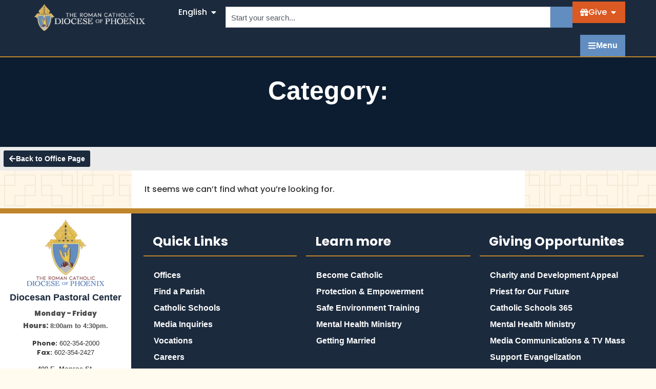

--- FILE ---
content_type: text/css
request_url: https://dphx.org/wp-content/uploads/elementor/css/post-6.css?ver=1770055730
body_size: 2084
content:
.elementor-kit-6{--e-global-color-primary:#618DC1;--e-global-color-secondary:#EACB49;--e-global-color-text:#505050;--e-global-color-accent:#61CE70;--e-global-color-0104a9c:#1B2A3D;--e-global-color-124f285:#BE852C;--e-global-color-89f263d:#DB5922;--e-global-color-40c6f2e:#09111E;--e-global-typography-primary-font-family:"Poppins";--e-global-typography-primary-font-size:18px;--e-global-typography-primary-font-weight:600;--e-global-typography-secondary-font-family:"Poppins";--e-global-typography-secondary-font-size:16px;--e-global-typography-secondary-font-weight:400;--e-global-typography-text-font-family:"Poppins";--e-global-typography-text-font-size:13px;--e-global-typography-text-font-weight:400;--e-global-typography-accent-font-family:"Poppins";--e-global-typography-accent-font-weight:500;background-color:#FFFBEF;font-family:"Poppins", Sans-serif;font-size:16px;font-weight:500;}.elementor-kit-6 button,.elementor-kit-6 input[type="button"],.elementor-kit-6 input[type="submit"],.elementor-kit-6 .elementor-button{background-color:var( --e-global-color-0104a9c );color:#FFFFFF;}.elementor-kit-6 button:hover,.elementor-kit-6 button:focus,.elementor-kit-6 input[type="button"]:hover,.elementor-kit-6 input[type="button"]:focus,.elementor-kit-6 input[type="submit"]:hover,.elementor-kit-6 input[type="submit"]:focus,.elementor-kit-6 .elementor-button:hover,.elementor-kit-6 .elementor-button:focus{background-color:var( --e-global-color-124f285 );color:#FFFFFF;}.elementor-kit-6 e-page-transition{background-color:#FFBC7D;}.elementor-kit-6 a{color:var( --e-global-color-0104a9c );font-family:"Poppins", Sans-serif;font-weight:600;}.elementor-kit-6 a:hover{color:var( --e-global-color-124f285 );}.elementor-kit-6 h1{color:var( --e-global-color-0104a9c );font-size:40px;}.elementor-kit-6 h2{color:var( --e-global-color-0104a9c );font-size:30px;font-weight:600;}.elementor-kit-6 h3{color:var( --e-global-color-0104a9c );font-size:20px;font-weight:600;}.elementor-kit-6 h4{font-size:12px;line-height:20px;}.elementor-kit-6 h6{color:var( --e-global-color-0104a9c );}.elementor-section.elementor-section-boxed > .elementor-container{max-width:1440px;}.e-con{--container-max-width:1440px;--container-default-padding-top:0px;--container-default-padding-right:0px;--container-default-padding-bottom:0px;--container-default-padding-left:0px;}.elementor-widget:not(:last-child){margin-block-end:20px;}.elementor-element{--widgets-spacing:20px 20px;--widgets-spacing-row:20px;--widgets-spacing-column:20px;}{}h1.entry-title{display:var(--page-title-display);}.site-header .site-branding{flex-direction:column;align-items:stretch;}.site-header{padding-inline-end:0px;padding-inline-start:0px;}.site-footer .site-branding{flex-direction:column;align-items:stretch;}@media(max-width:1080px){.elementor-section.elementor-section-boxed > .elementor-container{max-width:1024px;}.e-con{--container-max-width:1024px;}}@media(min-width:2400px){.elementor-kit-6{font-size:15px;}}@media(max-width:767px){.elementor-kit-6{font-size:14px;line-height:1.4em;}.elementor-kit-6 h2{font-size:22px;}.elementor-section.elementor-section-boxed > .elementor-container{max-width:767px;}.e-con{--container-max-width:767px;}}/* Start custom CSS */.bg-pattern {
   background-image: url("data:image/svg+xml,%3Csvg xmlns='http://www.w3.org/2000/svg' width='152' height='152' viewBox='0 0 152 152'%3E%3Cg fill-rule='evenodd'%3E%3Cg id='temple' fill='%23e2dcbf' fill-opacity='0.4'%3E%3Cpath d='M152 150v2H0v-2h28v-8H8v-20H0v-2h8V80h42v20h20v42H30v8h90v-8H80v-42h20V80h42v40h8V30h-8v40h-42V50H80V8h40V0h2v8h20v20h8V0h2v150zm-2 0v-28h-8v20h-20v8h28zM82 30v18h18V30H82zm20 18h20v20h18V30h-20V10H82v18h20v20zm0 2v18h18V50h-18zm20-22h18V10h-18v18zm-54 92v-18H50v18h18zm-20-18H28V82H10v38h20v20h38v-18H48v-20zm0-2V82H30v18h18zm-20 22H10v18h18v-18zm54 0v18h38v-20h20V82h-18v20h-20v20H82zm18-20H82v18h18v-18zm2-2h18V82h-18v18zm20 40v-18h18v18h-18zM30 0h-2v8H8v20H0v2h8v40h42V50h20V8H30V0zm20 48h18V30H50v18zm18-20H48v20H28v20H10V30h20V10h38v18zM30 50h18v18H30V50zm-2-40H10v18h18V10z'/%3E%3C/g%3E%3C/g%3E%3C/svg%3E");
}

#page-cion {width: 100%; max-width: 991px; background-color: #FFFFFF;}
#page-cion .cion-title {display: none;}
#page-cion .commentary {height: 38px!important;}

#print-header  {display: none;}


@media print {
#button-wrap, #video-cion {display: none!important;}
@page {size: 8.5in 11in; margin: 0; /* optional, remove default printer margins */}

#print-header  {display: flex!important;}
#print-header {width:100%; flex-flow: row; justify-content: space-between; align-items: flex-end;}
#item-title {width: auto;}
#item-subtitle {width: auto;}


#page-cion .cion-title {display: block!important;}
#page-cion p {font-size: 9pt; line-height: 17px;}
#page-cion h2 {font-size: 12pt;}
#page-cion .commentary {height: 38px!important;}
#cion-wrap {display: flex; flex-flow: row wrap;}
#cion-wrap .left-col {width: 50%; flex-grow: 1;}
#cion-wrap .right-col {width: 50%; flex-grow: 1;}
#page-cion {width: 8.5in; height: 10.5in; page-break-after: always;}
#page-cion:last-child {page-break-after: auto;}

    #back-to-page-nav {display: none;}
    .post-featured-img, .no-print {display: none;}

    /* Hide header, footer, and common WordPress/Elementor classes */
    header, footer,
    .site-header, .site-footer,
    .elementor-location-header, .elementor-location-footer,
    .header, .footer,
    nav, .nav, .menu, .main-navigation, .site-navigation,
    .site-branding, .site-branding-container,
    .elementor-nav-menu, .elementor-widget-nav-menu,
    .wp-header, .wp-footer,
    .header-container, .footer-container,
    .top-bar, .bottom-bar,
    [class*="header"], [class*="footer"],
    [id*="header"], [id*="footer"],
    .footer-widgets, .footer-area, .site-info,
    .elementor-footer, .footer-wrap, .footer-bottom,
    .elementor-section:last-child,
    .elementor-container:last-child,
    .elementor-widget-wrap:last-child {
        display: none !important; top: 0!important;
    }
    
}



#page-title-container {border-top: solid 0px #be852c; border-bottom: solid 0px #be852c; position: absolute; bottom: 0; background: #000000; background: linear-gradient(0deg, rgba(0, 0, 0, 1) 0%, rgba(0, 0, 0, 0.7) 33%, rgba(0, 0, 0, 0.4) 63%, rgba(0, 0, 0, 0) 90%);} #page-title-container h1 {color: #FFFFFF; font-weight: 600; padding: 0 15px;}
.site-search {background-color: #be852c00;}


@media screen and (max-width: 767px) {

    #page-title-container {border-top: solid 2px #be852c; border-bottom: solid 2px #be852c;}
.site-search {background-color: #be852c;}
    #page-title-container h1 {font-weight: 500; color: #FFFFFF; padding: 20px 30px;} #page-title-container {position: relative; bottom: 0; background:#09111E;}}

.monthly-reflections .daily-reflection,
.yearly-reflections .daily-reflection {
  display: flex;
  color: #333333;
  

}

.daily-reflection {
  display: flex;
  color: #fffbef;
  text-align: center;
  margin: 0
  padding: 0;
}

.daily-reflection p {
    font-size: 30px;
    margin: 0;
    line-height: initial;
    font-weight: 400;
    margin: 0;
}

.daily-reflection span {padding: 0 5px;}

/* Liturgical colors */
.daily-reflection--green  { color: #1f6f3f; background: #f2fbf6; }
.daily-reflection--purple { color: #5a2a82; background: #f7f1ff; }
.daily-reflection--white  { color: #3a3a3a; background: #ffffff; border-left-color: #d6b25e; }
.daily-reflection--red    { color: #9b1c1c; background: #fff1f1; }
.daily-reflection--rose   { color: #b83280; background: #fff0f7; }
.daily-reflection--black  { color: #111; background: #f2f2f2; border-left-color: #111; }
.daily-reflection--gold   { color: #7a5a12; background: #fff8e1; }

@media screen and (max-width: 767px) {
.daily-reflection p {
    font-size: 20px;
    font-weight: 600;
    display: flex;
    flex-flow: column;
}
.daily-reflection-date {font-size: 15px; font-weight: 700;}
.daily-reflection-title {font-size: 20px;}

.daily-reflection-heading span:nth-of-type(2) {display: none;}

}
    
    
}/* End custom CSS */

--- FILE ---
content_type: text/css
request_url: https://dphx.org/wp-content/uploads/elementor/css/post-636.css?ver=1770055731
body_size: 2687
content:
.elementor-636 .elementor-element.elementor-element-4f674144{--display:flex;--flex-direction:row;--container-widget-width:calc( ( 1 - var( --container-widget-flex-grow ) ) * 100% );--container-widget-height:100%;--container-widget-flex-grow:1;--container-widget-align-self:stretch;--flex-wrap-mobile:wrap;--justify-content:flex-end;--align-items:center;--gap:0px 0px;--row-gap:0px;--column-gap:0px;--flex-wrap:wrap;--overlay-opacity:0.5;border-style:solid;--border-style:solid;border-width:0px 0px 2px 0px;--border-top-width:0px;--border-right-width:0px;--border-bottom-width:2px;--border-left-width:0px;border-color:#BE852C;--border-color:#BE852C;--margin-top:0px;--margin-bottom:0px;--margin-left:0px;--margin-right:0px;--padding-top:0px;--padding-bottom:0px;--padding-left:60px;--padding-right:60px;--z-index:10;}.elementor-636 .elementor-element.elementor-element-4f674144:not(.elementor-motion-effects-element-type-background), .elementor-636 .elementor-element.elementor-element-4f674144 > .elementor-motion-effects-container > .elementor-motion-effects-layer{background-color:var( --e-global-color-0104a9c );}.elementor-636 .elementor-element.elementor-element-4f674144::before, .elementor-636 .elementor-element.elementor-element-4f674144 > .elementor-background-video-container::before, .elementor-636 .elementor-element.elementor-element-4f674144 > .e-con-inner > .elementor-background-video-container::before, .elementor-636 .elementor-element.elementor-element-4f674144 > .elementor-background-slideshow::before, .elementor-636 .elementor-element.elementor-element-4f674144 > .e-con-inner > .elementor-background-slideshow::before, .elementor-636 .elementor-element.elementor-element-4f674144 > .elementor-motion-effects-container > .elementor-motion-effects-layer::before{background-color:var( --e-global-color-0104a9c );--background-overlay:'';}.elementor-636 .elementor-element.elementor-element-4f674144.e-con{--flex-grow:0;--flex-shrink:0;}.elementor-636 .elementor-element.elementor-element-351ff8c{--display:flex;--flex-direction:row;--container-widget-width:calc( ( 1 - var( --container-widget-flex-grow ) ) * 100% );--container-widget-height:100%;--container-widget-flex-grow:1;--container-widget-align-self:stretch;--flex-wrap-mobile:wrap;--justify-content:space-between;--align-items:center;--gap:0px 0px;--row-gap:0px;--column-gap:0px;border-style:solid;--border-style:solid;border-width:0px 0px 0px 0px;--border-top-width:0px;--border-right-width:0px;--border-bottom-width:0px;--border-left-width:0px;border-color:var( --e-global-color-124f285 );--border-color:var( --e-global-color-124f285 );--margin-top:0;--margin-bottom:0;--margin-left:0;--margin-right:auto;}.elementor-636 .elementor-element.elementor-element-351ff8c:not(.elementor-motion-effects-element-type-background), .elementor-636 .elementor-element.elementor-element-351ff8c > .elementor-motion-effects-container > .elementor-motion-effects-layer{background-color:var( --e-global-color-0104a9c );}.elementor-636 .elementor-element.elementor-element-351ff8c.e-con{--flex-grow:0;--flex-shrink:1;}.elementor-636 .elementor-element.elementor-element-25e3a5a8{width:auto;max-width:auto;z-index:2;text-align:start;}.elementor-636 .elementor-element.elementor-element-25e3a5a8 > .elementor-widget-container{margin:0 auto 0 0;padding:5px 5px 5px 5px;}.elementor-636 .elementor-element.elementor-element-25e3a5a8 img{width:100%;max-width:220px;}.elementor-636 .elementor-element.elementor-element-3a608c1{--display:flex;}.elementor-636 .elementor-element.elementor-element-0ad8f48{width:auto;max-width:auto;--e-icon-list-icon-size:14px;--icon-vertical-offset:0px;}.elementor-636 .elementor-element.elementor-element-0ad8f48 > .elementor-widget-container{padding:10px 20px 10px 20px;}.elementor-636 .elementor-element.elementor-element-0ad8f48 .elementor-icon-list-items:not(.elementor-inline-items) .elementor-icon-list-item:not(:last-child){padding-block-end:calc(20px/2);}.elementor-636 .elementor-element.elementor-element-0ad8f48 .elementor-icon-list-items:not(.elementor-inline-items) .elementor-icon-list-item:not(:first-child){margin-block-start:calc(20px/2);}.elementor-636 .elementor-element.elementor-element-0ad8f48 .elementor-icon-list-items.elementor-inline-items .elementor-icon-list-item{margin-inline:calc(20px/2);}.elementor-636 .elementor-element.elementor-element-0ad8f48 .elementor-icon-list-items.elementor-inline-items{margin-inline:calc(-20px/2);}.elementor-636 .elementor-element.elementor-element-0ad8f48 .elementor-icon-list-items.elementor-inline-items .elementor-icon-list-item:after{inset-inline-end:calc(-20px/2);}.elementor-636 .elementor-element.elementor-element-0ad8f48 .elementor-icon-list-item:not(:last-child):after{content:"";border-color:#ddd;}.elementor-636 .elementor-element.elementor-element-0ad8f48 .elementor-icon-list-items:not(.elementor-inline-items) .elementor-icon-list-item:not(:last-child):after{border-block-start-style:solid;border-block-start-width:1px;}.elementor-636 .elementor-element.elementor-element-0ad8f48 .elementor-icon-list-items.elementor-inline-items .elementor-icon-list-item:not(:last-child):after{border-inline-start-style:solid;}.elementor-636 .elementor-element.elementor-element-0ad8f48 .elementor-inline-items .elementor-icon-list-item:not(:last-child):after{border-inline-start-width:1px;}.elementor-636 .elementor-element.elementor-element-0ad8f48 .elementor-icon-list-icon i{transition:color 0.3s;}.elementor-636 .elementor-element.elementor-element-0ad8f48 .elementor-icon-list-icon svg{transition:fill 0.3s;}.elementor-636 .elementor-element.elementor-element-0ad8f48 .elementor-icon-list-text{transition:color 0.3s;}.elementor-636 .elementor-element.elementor-element-70c6d0b{--n-menu-dropdown-content-max-width:fit-content;--n-menu-heading-wrap:wrap;--n-menu-heading-overflow-x:initial;--n-menu-title-distance-from-content:0px;--n-menu-toggle-icon-wrapper-animation-duration:500ms;--n-menu-title-space-between:0px;--n-menu-title-color-normal:#FFFFFF;--n-menu-title-transition:300ms;--n-menu-title-padding:9px 15px 9px 15px;--n-menu-icon-size:16px;--n-menu-toggle-icon-size:20px;--n-menu-toggle-icon-hover-duration:500ms;--n-menu-toggle-icon-distance-from-dropdown:0px;}.elementor-636 .elementor-element.elementor-element-70c6d0b > .elementor-widget-container > .e-n-menu > .e-n-menu-wrapper > .e-n-menu-heading > .e-n-menu-item > .e-n-menu-title:not( .e-current ):not( :hover ){background-color:var( --e-global-color-0104a9c );}.elementor-636 .elementor-element.elementor-element-70c6d0b > .elementor-widget-container > .e-n-menu > .e-n-menu-wrapper > .e-n-menu-heading > .e-n-menu-item > .e-n-menu-title:hover:not( .e-current ){background-color:var( --e-global-color-124f285 );}.elementor-636 .elementor-element.elementor-element-70c6d0b > .elementor-widget-container > .e-n-menu > .e-n-menu-wrapper > .e-n-menu-heading > .e-n-menu-item > .e-n-menu-title.e-current{background-color:var( --e-global-color-124f285 );}.elementor-636 .elementor-element.elementor-element-70c6d0b > .elementor-widget-container{padding:0px 0px 0px 0px;}.elementor-636 .elementor-element.elementor-element-70c6d0b {--n-menu-title-color-hover:#FFFFFF;--n-menu-title-color-active:#FFFFFF;}.elementor-636 .elementor-element.elementor-element-762d192{--display:flex;}.elementor-636 .elementor-element.elementor-element-01865fe{--n-menu-dropdown-content-max-width:fit-content;--n-menu-heading-wrap:wrap;--n-menu-heading-overflow-x:initial;--n-menu-title-distance-from-content:0px;--n-menu-toggle-icon-wrapper-animation-duration:500ms;--n-menu-title-space-between:0px;--n-menu-title-color-normal:#FFFFFF;--n-menu-title-transition:300ms;--n-menu-title-padding:9px 15px 9px 15px;--n-menu-icon-size:16px;--n-menu-toggle-icon-size:20px;--n-menu-toggle-icon-hover-duration:500ms;--n-menu-toggle-icon-distance-from-dropdown:0px;}.elementor-636 .elementor-element.elementor-element-01865fe > .elementor-widget-container > .e-n-menu > .e-n-menu-wrapper > .e-n-menu-heading > .e-n-menu-item > .e-n-menu-title:not( .e-current ):not( :hover ){background-color:var( --e-global-color-0104a9c );}.elementor-636 .elementor-element.elementor-element-01865fe > .elementor-widget-container > .e-n-menu > .e-n-menu-wrapper > .e-n-menu-heading > .e-n-menu-item > .e-n-menu-title:hover:not( .e-current ){background-color:var( --e-global-color-124f285 );}.elementor-636 .elementor-element.elementor-element-01865fe > .elementor-widget-container > .e-n-menu > .e-n-menu-wrapper > .e-n-menu-heading > .e-n-menu-item > .e-n-menu-title.e-current{background-color:var( --e-global-color-124f285 );}.elementor-636 .elementor-element.elementor-element-01865fe > .elementor-widget-container{padding:0px 0px 0px 0px;}.elementor-636 .elementor-element.elementor-element-01865fe {--n-menu-title-color-hover:#FFFFFF;--n-menu-title-color-active:#FFFFFF;}.elementor-636 .elementor-element.elementor-element-ed5b699{--display:flex;--flex-direction:row;--container-widget-width:calc( ( 1 - var( --container-widget-flex-grow ) ) * 100% );--container-widget-height:100%;--container-widget-flex-grow:1;--container-widget-align-self:stretch;--flex-wrap-mobile:wrap;--justify-content:flex-end;--align-items:center;--gap:0px 0px;--row-gap:0px;--column-gap:0px;--padding-top:0px;--padding-bottom:0px;--padding-left:0px;--padding-right:0px;--z-index:5;}.elementor-636 .elementor-element.elementor-element-13f848c{--display:flex;--flex-direction:row;--container-widget-width:calc( ( 1 - var( --container-widget-flex-grow ) ) * 100% );--container-widget-height:100%;--container-widget-flex-grow:1;--container-widget-align-self:stretch;--flex-wrap-mobile:wrap;--align-items:center;--gap:0px 0px;--row-gap:0px;--column-gap:0px;}.elementor-636 .elementor-element.elementor-element-4c1b6b5{--display:flex;}.elementor-636 .elementor-element.elementor-element-dbe1dee{width:auto;max-width:auto;--e-icon-list-icon-size:14px;--icon-vertical-offset:0px;}.elementor-636 .elementor-element.elementor-element-dbe1dee > .elementor-widget-container{padding:10px 20px 10px 20px;}.elementor-636 .elementor-element.elementor-element-dbe1dee .elementor-icon-list-items:not(.elementor-inline-items) .elementor-icon-list-item:not(:last-child){padding-block-end:calc(20px/2);}.elementor-636 .elementor-element.elementor-element-dbe1dee .elementor-icon-list-items:not(.elementor-inline-items) .elementor-icon-list-item:not(:first-child){margin-block-start:calc(20px/2);}.elementor-636 .elementor-element.elementor-element-dbe1dee .elementor-icon-list-items.elementor-inline-items .elementor-icon-list-item{margin-inline:calc(20px/2);}.elementor-636 .elementor-element.elementor-element-dbe1dee .elementor-icon-list-items.elementor-inline-items{margin-inline:calc(-20px/2);}.elementor-636 .elementor-element.elementor-element-dbe1dee .elementor-icon-list-items.elementor-inline-items .elementor-icon-list-item:after{inset-inline-end:calc(-20px/2);}.elementor-636 .elementor-element.elementor-element-dbe1dee .elementor-icon-list-item:not(:last-child):after{content:"";border-color:#ddd;}.elementor-636 .elementor-element.elementor-element-dbe1dee .elementor-icon-list-items:not(.elementor-inline-items) .elementor-icon-list-item:not(:last-child):after{border-block-start-style:solid;border-block-start-width:1px;}.elementor-636 .elementor-element.elementor-element-dbe1dee .elementor-icon-list-items.elementor-inline-items .elementor-icon-list-item:not(:last-child):after{border-inline-start-style:solid;}.elementor-636 .elementor-element.elementor-element-dbe1dee .elementor-inline-items .elementor-icon-list-item:not(:last-child):after{border-inline-start-width:1px;}.elementor-636 .elementor-element.elementor-element-dbe1dee .elementor-icon-list-icon i{transition:color 0.3s;}.elementor-636 .elementor-element.elementor-element-dbe1dee .elementor-icon-list-icon svg{transition:fill 0.3s;}.elementor-636 .elementor-element.elementor-element-dbe1dee .elementor-icon-list-text{transition:color 0.3s;}.elementor-636 .elementor-element.elementor-element-e5460ac{--n-menu-dropdown-content-max-width:fit-content;--n-menu-heading-wrap:wrap;--n-menu-heading-overflow-x:initial;--n-menu-title-distance-from-content:0px;--n-menu-toggle-icon-wrapper-animation-duration:500ms;--n-menu-title-space-between:0px;--n-menu-title-color-normal:#FFFFFF;--n-menu-title-transition:300ms;--n-menu-title-padding:9px 15px 9px 15px;--n-menu-icon-size:16px;--n-menu-toggle-icon-size:20px;--n-menu-toggle-icon-hover-duration:500ms;--n-menu-toggle-icon-distance-from-dropdown:0px;}.elementor-636 .elementor-element.elementor-element-e5460ac > .elementor-widget-container > .e-n-menu > .e-n-menu-wrapper > .e-n-menu-heading > .e-n-menu-item > .e-n-menu-title:not( .e-current ):not( :hover ){background-color:var( --e-global-color-0104a9c );}.elementor-636 .elementor-element.elementor-element-e5460ac > .elementor-widget-container > .e-n-menu > .e-n-menu-wrapper > .e-n-menu-heading > .e-n-menu-item > .e-n-menu-title:hover:not( .e-current ){background-color:var( --e-global-color-124f285 );}.elementor-636 .elementor-element.elementor-element-e5460ac > .elementor-widget-container > .e-n-menu > .e-n-menu-wrapper > .e-n-menu-heading > .e-n-menu-item > .e-n-menu-title.e-current{background-color:var( --e-global-color-124f285 );}.elementor-636 .elementor-element.elementor-element-e5460ac > .elementor-widget-container{padding:0px 0px 0px 0px;}.elementor-636 .elementor-element.elementor-element-e5460ac {--n-menu-title-color-hover:#FFFFFF;--n-menu-title-color-active:#FFFFFF;}.elementor-636 .elementor-element.elementor-element-20c08fad .e-search-submit{background-color:var( --e-global-color-primary );}.elementor-636 .elementor-element.elementor-element-20c08fad .e-search-submit:hover{background-color:var( --e-global-color-124f285 );}.elementor-636 .elementor-element.elementor-element-20c08fad{width:auto;max-width:auto;--e-search-input-padding-block-start:9px;--e-search-input-padding-inline-start:10px;--e-search-input-padding-block-end:8px;--e-search-input-padding-inline-end:10px;--e-search-submit-margin-inline-start:0px;--e-search-icon-clear-size:10px;--e-search-icon-submit-size:15px;--e-search-submit-padding:0px 15px 0px 20px;--e-search-pagination-color:var( --e-global-color-0104a9c );}.elementor-636 .elementor-element.elementor-element-20c08fad > .elementor-widget-container{margin:10px 0px 10px 0px;}.elementor-636 .elementor-element.elementor-element-20c08fad .e-search-input{font-size:15px;font-style:normal;}.elementor-636 .elementor-element.elementor-element-7374a07{--display:flex;}.elementor-636 .elementor-element.elementor-element-03cfaa0{width:auto;max-width:auto;--e-icon-list-icon-size:14px;--icon-vertical-offset:0px;}.elementor-636 .elementor-element.elementor-element-03cfaa0 > .elementor-widget-container{padding:10px 20px 10px 20px;}.elementor-636 .elementor-element.elementor-element-03cfaa0 .elementor-icon-list-items:not(.elementor-inline-items) .elementor-icon-list-item:not(:last-child){padding-block-end:calc(20px/2);}.elementor-636 .elementor-element.elementor-element-03cfaa0 .elementor-icon-list-items:not(.elementor-inline-items) .elementor-icon-list-item:not(:first-child){margin-block-start:calc(20px/2);}.elementor-636 .elementor-element.elementor-element-03cfaa0 .elementor-icon-list-items.elementor-inline-items .elementor-icon-list-item{margin-inline:calc(20px/2);}.elementor-636 .elementor-element.elementor-element-03cfaa0 .elementor-icon-list-items.elementor-inline-items{margin-inline:calc(-20px/2);}.elementor-636 .elementor-element.elementor-element-03cfaa0 .elementor-icon-list-items.elementor-inline-items .elementor-icon-list-item:after{inset-inline-end:calc(-20px/2);}.elementor-636 .elementor-element.elementor-element-03cfaa0 .elementor-icon-list-item:not(:last-child):after{content:"";border-color:#ddd;}.elementor-636 .elementor-element.elementor-element-03cfaa0 .elementor-icon-list-items:not(.elementor-inline-items) .elementor-icon-list-item:not(:last-child):after{border-block-start-style:solid;border-block-start-width:1px;}.elementor-636 .elementor-element.elementor-element-03cfaa0 .elementor-icon-list-items.elementor-inline-items .elementor-icon-list-item:not(:last-child):after{border-inline-start-style:solid;}.elementor-636 .elementor-element.elementor-element-03cfaa0 .elementor-inline-items .elementor-icon-list-item:not(:last-child):after{border-inline-start-width:1px;}.elementor-636 .elementor-element.elementor-element-03cfaa0 .elementor-icon-list-icon i{transition:color 0.3s;}.elementor-636 .elementor-element.elementor-element-03cfaa0 .elementor-icon-list-icon svg{transition:fill 0.3s;}.elementor-636 .elementor-element.elementor-element-03cfaa0 .elementor-icon-list-text{transition:color 0.3s;}.elementor-636 .elementor-element.elementor-element-7dd6f95{--n-menu-dropdown-content-max-width:fit-content;--n-menu-heading-wrap:wrap;--n-menu-heading-overflow-x:initial;--n-menu-title-distance-from-content:0px;--n-menu-toggle-icon-wrapper-animation-duration:500ms;--n-menu-title-space-between:0px;--n-menu-title-color-normal:#FFFFFF;--n-menu-title-transition:300ms;--n-menu-title-padding:9px 15px 9px 15px;--n-menu-icon-size:16px;--n-menu-toggle-icon-size:20px;--n-menu-toggle-icon-hover-duration:500ms;--n-menu-toggle-icon-distance-from-dropdown:0px;}.elementor-636 .elementor-element.elementor-element-7dd6f95 > .elementor-widget-container > .e-n-menu > .e-n-menu-wrapper > .e-n-menu-heading > .e-n-menu-item > .e-n-menu-title:not( .e-current ):not( :hover ){background-color:var( --e-global-color-89f263d );}.elementor-636 .elementor-element.elementor-element-7dd6f95 > .elementor-widget-container > .e-n-menu > .e-n-menu-wrapper > .e-n-menu-heading > .e-n-menu-item > .e-n-menu-title:hover:not( .e-current ){background-color:var( --e-global-color-124f285 );}.elementor-636 .elementor-element.elementor-element-7dd6f95 > .elementor-widget-container > .e-n-menu > .e-n-menu-wrapper > .e-n-menu-heading > .e-n-menu-item > .e-n-menu-title.e-current{background-color:var( --e-global-color-124f285 );}.elementor-636 .elementor-element.elementor-element-7dd6f95 > .elementor-widget-container{padding:0px 0px 0px 0px;}.elementor-636 .elementor-element.elementor-element-7dd6f95 {--n-menu-title-color-hover:#FFFFFF;--n-menu-title-color-active:#FFFFFF;}.elementor-636 .elementor-element.elementor-element-3ea3d44{--display:flex;--flex-direction:row;--container-widget-width:calc( ( 1 - var( --container-widget-flex-grow ) ) * 100% );--container-widget-height:100%;--container-widget-flex-grow:1;--container-widget-align-self:stretch;--flex-wrap-mobile:wrap;--align-items:center;--gap:0px 0px;--row-gap:0px;--column-gap:0px;--margin-top:0px;--margin-bottom:0px;--margin-left:0px;--margin-right:0px;--padding-top:0px;--padding-bottom:0px;--padding-left:0px;--padding-right:0px;}.elementor-636 .elementor-element.elementor-element-fabc1e4{--display:flex;--gap:0px 0px;--row-gap:0px;--column-gap:0px;}.elementor-636 .elementor-element.elementor-element-972d835{--n-menu-dropdown-content-max-width:fit-content;--n-menu-heading-wrap:wrap;--n-menu-heading-overflow-x:initial;--n-menu-title-distance-from-content:0px;--n-menu-toggle-icon-wrapper-animation-duration:500ms;--n-menu-title-space-between:0px;--n-menu-title-color-normal:#FFFFFF;--n-menu-title-transition:300ms;--n-menu-title-padding:9px 15px 9px 15px;--n-menu-icon-size:16px;--n-menu-toggle-icon-size:20px;--n-menu-toggle-icon-hover-duration:500ms;--n-menu-toggle-icon-distance-from-dropdown:0px;}.elementor-636 .elementor-element.elementor-element-972d835 > .elementor-widget-container > .e-n-menu > .e-n-menu-wrapper > .e-n-menu-heading > .e-n-menu-item > .e-n-menu-title:not( .e-current ):not( :hover ){background-color:var( --e-global-color-primary );}.elementor-636 .elementor-element.elementor-element-972d835 > .elementor-widget-container > .e-n-menu > .e-n-menu-wrapper > .e-n-menu-heading > .e-n-menu-item > .e-n-menu-title:hover:not( .e-current ){background-color:var( --e-global-color-124f285 );}.elementor-636 .elementor-element.elementor-element-972d835 > .elementor-widget-container > .e-n-menu > .e-n-menu-wrapper > .e-n-menu-heading > .e-n-menu-item > .e-n-menu-title.e-current{background-color:var( --e-global-color-124f285 );}.elementor-636 .elementor-element.elementor-element-972d835 > .elementor-widget-container{padding:0px 0px 0px 0px;}.elementor-636 .elementor-element.elementor-element-972d835 {--n-menu-title-color-hover:#FFFFFF;--n-menu-title-color-active:#FFFFFF;}.elementor-636 .elementor-element.elementor-element-f61877b{--display:flex;}.elementor-636 .elementor-element.elementor-element-8e44edc .e-off-canvas__content{background-color:#02010100;border-style:none;}.elementor-636 .elementor-element.elementor-element-8e44edc .e-off-canvas__overlay{background-color:#00000078;}.elementor-636 .elementor-element.elementor-element-8e44edc{--e-off-canvas-justify-content:flex-end;--e-off-canvas-align-items:flex-start;--e-off-canvas-height:100vh;--e-off-canvas-content-overflow:auto;--e-off-canvas-animation-duration:0.2s;--e-off-canvas-overlay-opacity:1;}.elementor-636 .elementor-element.elementor-element-54dc688{--display:flex;--min-height:100vh;--gap:0px 0px;--row-gap:0px;--column-gap:0px;--margin-top:0px;--margin-bottom:0px;--margin-left:0px;--margin-right:0px;}.elementor-636 .elementor-element.elementor-element-54dc688:not(.elementor-motion-effects-element-type-background), .elementor-636 .elementor-element.elementor-element-54dc688 > .elementor-motion-effects-container > .elementor-motion-effects-layer{background-color:#FFFFFF;}.elementor-636 .elementor-element.elementor-element-c5149b8 .elementor-button{background-color:#FFFFFF;fill:var( --e-global-color-0104a9c );color:var( --e-global-color-0104a9c );}.elementor-636 .elementor-element.elementor-element-c5149b8 .elementor-button-content-wrapper{flex-direction:row;}.elementor-636 .elementor-element.elementor-element-c5149b8 .elementor-button:hover, .elementor-636 .elementor-element.elementor-element-c5149b8 .elementor-button:focus{color:var( --e-global-color-124f285 );}.elementor-636 .elementor-element.elementor-element-c5149b8 .elementor-button:hover svg, .elementor-636 .elementor-element.elementor-element-c5149b8 .elementor-button:focus svg{fill:var( --e-global-color-124f285 );}.elementor-636 .elementor-element.elementor-element-4f0bfcc img{width:83%;}.elementor-636 .elementor-element.elementor-element-ec0451e{width:auto;max-width:auto;--e-icon-list-icon-size:14px;--icon-vertical-offset:0px;}.elementor-636 .elementor-element.elementor-element-ec0451e > .elementor-widget-container{padding:10px 20px 10px 20px;}.elementor-636 .elementor-element.elementor-element-ec0451e .elementor-icon-list-items:not(.elementor-inline-items) .elementor-icon-list-item:not(:last-child){padding-block-end:calc(20px/2);}.elementor-636 .elementor-element.elementor-element-ec0451e .elementor-icon-list-items:not(.elementor-inline-items) .elementor-icon-list-item:not(:first-child){margin-block-start:calc(20px/2);}.elementor-636 .elementor-element.elementor-element-ec0451e .elementor-icon-list-items.elementor-inline-items .elementor-icon-list-item{margin-inline:calc(20px/2);}.elementor-636 .elementor-element.elementor-element-ec0451e .elementor-icon-list-items.elementor-inline-items{margin-inline:calc(-20px/2);}.elementor-636 .elementor-element.elementor-element-ec0451e .elementor-icon-list-items.elementor-inline-items .elementor-icon-list-item:after{inset-inline-end:calc(-20px/2);}.elementor-636 .elementor-element.elementor-element-ec0451e .elementor-icon-list-item:not(:last-child):after{content:"";border-color:#ddd;}.elementor-636 .elementor-element.elementor-element-ec0451e .elementor-icon-list-items:not(.elementor-inline-items) .elementor-icon-list-item:not(:last-child):after{border-block-start-style:solid;border-block-start-width:1px;}.elementor-636 .elementor-element.elementor-element-ec0451e .elementor-icon-list-items.elementor-inline-items .elementor-icon-list-item:not(:last-child):after{border-inline-start-style:solid;}.elementor-636 .elementor-element.elementor-element-ec0451e .elementor-inline-items .elementor-icon-list-item:not(:last-child):after{border-inline-start-width:1px;}.elementor-636 .elementor-element.elementor-element-ec0451e .elementor-icon-list-icon i{transition:color 0.3s;}.elementor-636 .elementor-element.elementor-element-ec0451e .elementor-icon-list-icon svg{transition:fill 0.3s;}.elementor-636 .elementor-element.elementor-element-ec0451e .elementor-icon-list-item:hover .elementor-icon-list-text{color:var( --e-global-color-secondary );}.elementor-636 .elementor-element.elementor-element-ec0451e .elementor-icon-list-text{transition:color 0.3s;}.elementor-theme-builder-content-area{height:400px;}.elementor-location-header:before, .elementor-location-footer:before{content:"";display:table;clear:both;}@media(min-width:768px){.elementor-636 .elementor-element.elementor-element-4f674144{--content-width:1300px;}.elementor-636 .elementor-element.elementor-element-351ff8c{--width:auto;}.elementor-636 .elementor-element.elementor-element-ed5b699{--width:auto;}.elementor-636 .elementor-element.elementor-element-3ea3d44{--width:auto;}}@media(max-width:1080px) and (min-width:768px){.elementor-636 .elementor-element.elementor-element-351ff8c{--width:100%;}.elementor-636 .elementor-element.elementor-element-ed5b699{--width:100%;}.elementor-636 .elementor-element.elementor-element-3ea3d44{--width:500px;}}@media(max-width:1080px){.elementor-636 .elementor-element.elementor-element-4f674144{--justify-content:center;border-width:0px 0px 3px 0px;--border-top-width:0px;--border-right-width:0px;--border-bottom-width:3px;--border-left-width:0px;--border-radius:0px 0px 0px 0px;--padding-top:0px;--padding-bottom:10px;--padding-left:10px;--padding-right:10px;}.elementor-636 .elementor-element.elementor-element-351ff8c{--flex-direction:row;--container-widget-width:calc( ( 1 - var( --container-widget-flex-grow ) ) * 100% );--container-widget-height:100%;--container-widget-flex-grow:1;--container-widget-align-self:stretch;--flex-wrap-mobile:wrap;--justify-content:space-between;--align-items:center;--flex-wrap:wrap;border-width:0px 0px 0px 0px;--border-top-width:0px;--border-right-width:0px;--border-bottom-width:0px;--border-left-width:0px;--margin-top:0;--margin-bottom:0;--margin-left:0;--margin-right:0;--padding-top:0px;--padding-bottom:0px;--padding-left:15px;--padding-right:15px;}.elementor-636 .elementor-element.elementor-element-25e3a5a8{width:auto;max-width:auto;z-index:1;text-align:center;}.elementor-636 .elementor-element.elementor-element-25e3a5a8.elementor-element{--align-self:center;--order:0;}.elementor-636 .elementor-element.elementor-element-25e3a5a8 img{width:40vw;}.elementor-636 .elementor-element.elementor-element-3a608c1{--padding-top:0px;--padding-bottom:0px;--padding-left:0px;--padding-right:0px;}.elementor-636 .elementor-element.elementor-element-70c6d0b{width:auto;max-width:auto;--n-menu-title-padding:9px 15px 9px 15px;}.elementor-636 .elementor-element.elementor-element-70c6d0b > .elementor-widget-container{padding:0px 5px 0px 0px;}.elementor-636 .elementor-element.elementor-element-70c6d0b.elementor-element{--order:-99999 /* order start hack */;--flex-grow:0;--flex-shrink:1;}.elementor-636 .elementor-element.elementor-element-01865fe{width:auto;max-width:auto;--n-menu-title-padding:9px 15px 9px 15px;}.elementor-636 .elementor-element.elementor-element-01865fe > .elementor-widget-container{padding:0px 0px 0px 10px;}.elementor-636 .elementor-element.elementor-element-01865fe.elementor-element{--order:99999 /* order end hack */;--flex-grow:0;--flex-shrink:1;}.elementor-636 .elementor-element.elementor-element-ed5b699{--padding-top:0px;--padding-bottom:0px;--padding-left:0px;--padding-right:0px;}.elementor-636 .elementor-element.elementor-element-4c1b6b5{--padding-top:0px;--padding-bottom:0px;--padding-left:0px;--padding-right:0px;}.elementor-636 .elementor-element.elementor-element-e5460ac{width:auto;max-width:auto;--n-menu-title-padding:9px 15px 9px 15px;}.elementor-636 .elementor-element.elementor-element-e5460ac > .elementor-widget-container{padding:0px 5px 0px 0px;}.elementor-636 .elementor-element.elementor-element-e5460ac.elementor-element{--flex-grow:0;--flex-shrink:1;}.elementor-636 .elementor-element.elementor-element-20c08fad{width:auto;max-width:auto;}.elementor-636 .elementor-element.elementor-element-20c08fad > .elementor-widget-container{margin:0px 0px 0px 0px;}.elementor-636 .elementor-element.elementor-element-20c08fad.elementor-element{--flex-grow:1;--flex-shrink:0;}.elementor-636 .elementor-element.elementor-element-7374a07{--padding-top:0px;--padding-bottom:0px;--padding-left:0px;--padding-right:0px;}.elementor-636 .elementor-element.elementor-element-7dd6f95{width:auto;max-width:auto;--n-menu-title-padding:9px 15px 9px 15px;}.elementor-636 .elementor-element.elementor-element-7dd6f95 > .elementor-widget-container{padding:0px 5px 0px 0px;}.elementor-636 .elementor-element.elementor-element-7dd6f95.elementor-element{--flex-grow:0;--flex-shrink:1;}.elementor-636 .elementor-element.elementor-element-972d835{width:auto;max-width:auto;--n-menu-title-padding:9px 15px 9px 15px;}.elementor-636 .elementor-element.elementor-element-972d835 > .elementor-widget-container{padding:0px 5px 0px 0px;}.elementor-636 .elementor-element.elementor-element-972d835.elementor-element{--flex-grow:0;--flex-shrink:1;}}@media(max-width:767px){.elementor-636 .elementor-element.elementor-element-4f674144{--flex-direction:row;--container-widget-width:initial;--container-widget-height:100%;--container-widget-flex-grow:1;--container-widget-align-self:stretch;--flex-wrap-mobile:wrap;--align-content:center;border-width:0px 0px 0px 0px;--border-top-width:0px;--border-right-width:0px;--border-bottom-width:0px;--border-left-width:0px;--padding-top:0px;--padding-bottom:0px;--padding-left:0px;--padding-right:0px;--z-index:10;}.elementor-636 .elementor-element.elementor-element-351ff8c{--width:100%;--flex-direction:row-reverse;--container-widget-width:initial;--container-widget-height:100%;--container-widget-flex-grow:1;--container-widget-align-self:stretch;--flex-wrap-mobile:wrap-reverse;--justify-content:space-between;--flex-wrap:wrap;border-width:0px 0px 2px 0px;--border-top-width:0px;--border-right-width:0px;--border-bottom-width:2px;--border-left-width:0px;--padding-top:9px;--padding-bottom:9px;--padding-left:0px;--padding-right:0px;--z-index:10;}.elementor-636 .elementor-element.elementor-element-351ff8c.e-con{--flex-grow:1;--flex-shrink:0;}.elementor-636 .elementor-element.elementor-element-25e3a5a8{width:auto;max-width:auto;text-align:center;}.elementor-636 .elementor-element.elementor-element-25e3a5a8 > .elementor-widget-container{margin:0 0 0 auto;padding:0px 0px 0px 0px;}.elementor-636 .elementor-element.elementor-element-25e3a5a8.elementor-element{--order:2;--flex-grow:0;--flex-shrink:1;}.elementor-636 .elementor-element.elementor-element-25e3a5a8 img{width:40vw;}.elementor-636 .elementor-element.elementor-element-70c6d0b{width:auto;max-width:auto;--n-menu-title-padding:8px 8px 8px 8px;}.elementor-636 .elementor-element.elementor-element-70c6d0b > .elementor-widget-container{margin:0px 0px 0px 10px;padding:0px 0px 0px 0px;}.elementor-636 .elementor-element.elementor-element-70c6d0b.elementor-element{--order:99999 /* order end hack */;--flex-grow:0;--flex-shrink:1;}.elementor-636 .elementor-element.elementor-element-01865fe{width:auto;max-width:auto;--n-menu-title-padding:8px 8px 8px 8px;}.elementor-636 .elementor-element.elementor-element-01865fe > .elementor-widget-container{margin:0px 10px 0px 0px;padding:0px 0px 0px 0px;}.elementor-636 .elementor-element.elementor-element-01865fe.elementor-element{--order:-99999 /* order start hack */;--flex-grow:0;--flex-shrink:1;}.elementor-636 .elementor-element.elementor-element-ed5b699{--padding-top:0px;--padding-bottom:0px;--padding-left:0px;--padding-right:0px;--z-index:4;}.elementor-636 .elementor-element.elementor-element-13f848c{--padding-top:0px;--padding-bottom:0px;--padding-left:0px;--padding-right:0px;}.elementor-636 .elementor-element.elementor-element-e5460ac{width:auto;max-width:auto;--n-menu-title-padding:8px 8px 8px 8px;}.elementor-636 .elementor-element.elementor-element-e5460ac > .elementor-widget-container{margin:0px 0px 0px 10px;padding:0px 0px 0px 0px;}.elementor-636 .elementor-element.elementor-element-e5460ac.elementor-element{--flex-grow:0;--flex-shrink:1;}.elementor-636 .elementor-element.elementor-element-20c08fad{width:var( --container-widget-width, 73% );max-width:73%;--container-widget-width:73%;--container-widget-flex-grow:0;z-index:5;--e-search-input-padding-block-start:6px;--e-search-input-padding-inline-start:10px;--e-search-input-padding-block-end:7px;--e-search-input-padding-inline-end:10px;--e-search-submit-padding:10px 8px 10px 17px;}.elementor-636 .elementor-element.elementor-element-20c08fad > .elementor-widget-container{margin:10px 10px 10px 10px;padding:0px 0px 0px 0px;}.elementor-636 .elementor-element.elementor-element-20c08fad.elementor-element{--order:4;}.elementor-636 .elementor-element.elementor-element-7dd6f95{width:auto;max-width:auto;--n-menu-title-padding:8px 8px 8px 8px;}.elementor-636 .elementor-element.elementor-element-7dd6f95 > .elementor-widget-container{margin:0px 0px 0px 10px;padding:0px 0px 0px 0px;}.elementor-636 .elementor-element.elementor-element-7dd6f95.elementor-element{--flex-grow:0;--flex-shrink:1;}.elementor-636 .elementor-element.elementor-element-3ea3d44{--z-index:0;}.elementor-636 .elementor-element.elementor-element-972d835{width:auto;max-width:auto;--n-menu-title-padding:8px 8px 8px 8px;}.elementor-636 .elementor-element.elementor-element-972d835 > .elementor-widget-container{margin:0px 0px 0px 10px;padding:0px 0px 0px 0px;}.elementor-636 .elementor-element.elementor-element-972d835.elementor-element{--flex-grow:0;--flex-shrink:1;}.elementor-636 .elementor-element.elementor-element-8e44edc{--e-off-canvas-align-items:flex-start;--e-off-canvas-width:250px;}.elementor-636 .elementor-element.elementor-element-54dc688{--flex-direction:column;--container-widget-width:100%;--container-widget-height:initial;--container-widget-flex-grow:0;--container-widget-align-self:initial;--flex-wrap-mobile:wrap;--justify-content:flex-start;--flex-wrap:wrap;--margin-top:0px;--margin-bottom:0px;--margin-left:0px;--margin-right:0px;--padding-top:0px;--padding-bottom:0px;--padding-left:0px;--padding-right:0px;}}

--- FILE ---
content_type: text/css
request_url: https://dphx.org/wp-content/uploads/elementor/css/post-365.css?ver=1770055731
body_size: 1631
content:
.elementor-365 .elementor-element.elementor-element-ae0597f{--display:flex;--flex-direction:row;--container-widget-width:initial;--container-widget-height:100%;--container-widget-flex-grow:1;--container-widget-align-self:stretch;--flex-wrap-mobile:wrap;--gap:0px 0px;--row-gap:0px;--column-gap:0px;border-style:solid;--border-style:solid;border-width:10px 0px 0px 0px;--border-top-width:10px;--border-right-width:0px;--border-bottom-width:0px;--border-left-width:0px;border-color:var( --e-global-color-124f285 );--border-color:var( --e-global-color-124f285 );--border-radius:0px 0px 0px 0px;--z-index:1;}.elementor-365 .elementor-element.elementor-element-ae0597f:not(.elementor-motion-effects-element-type-background), .elementor-365 .elementor-element.elementor-element-ae0597f > .elementor-motion-effects-container > .elementor-motion-effects-layer{background-color:#FFFFFF;}.elementor-365 .elementor-element.elementor-element-8f432a1{--display:flex;--justify-content:center;--align-items:center;--container-widget-width:calc( ( 1 - var( --container-widget-flex-grow ) ) * 100% );--gap:0px 0px;--row-gap:0px;--column-gap:0px;--padding-top:5px;--padding-bottom:30px;--padding-left:5px;--padding-right:5px;--z-index:1;}.elementor-365 .elementor-element.elementor-element-5d99a9f{--display:flex;}.elementor-365 .elementor-element.elementor-element-5d99a9f.e-con{--flex-grow:0;--flex-shrink:0;}.elementor-365 .elementor-element.elementor-element-243414d{text-align:center;}.elementor-365 .elementor-element.elementor-element-243414d .elementor-heading-title{font-family:"Poppins", Sans-serif;font-size:18px;font-weight:600;color:var( --e-global-color-0104a9c );}.elementor-365 .elementor-element.elementor-element-5ccf29f{text-align:center;font-family:"Poppins", Sans-serif;font-size:13px;font-weight:400;line-height:18px;}.elementor-365 .elementor-element.elementor-element-bcdf626{--grid-template-columns:repeat(4, auto);--icon-size:24px;--grid-column-gap:5px;--grid-row-gap:0px;}.elementor-365 .elementor-element.elementor-element-bcdf626 .elementor-widget-container{text-align:center;}.elementor-365 .elementor-element.elementor-element-bcdf626 .elementor-social-icon{background-color:#00000000;--icon-padding:0.3em;border-style:none;}.elementor-365 .elementor-element.elementor-element-bcdf626 .elementor-social-icon i{color:var( --e-global-color-0104a9c );}.elementor-365 .elementor-element.elementor-element-bcdf626 .elementor-social-icon svg{fill:var( --e-global-color-0104a9c );}.elementor-365 .elementor-element.elementor-element-b15aae0{--display:flex;--gap:2px 2px;--row-gap:2px;--column-gap:2px;}.elementor-365 .elementor-element.elementor-element-b29583e.elementor-element{--align-self:center;}.elementor-365 .elementor-element.elementor-element-b29583e{font-size:10px;font-weight:500;}.elementor-365 .elementor-element.elementor-element-e26686c.elementor-element{--align-self:center;}.elementor-365 .elementor-element.elementor-element-e26686c{font-size:10px;font-weight:500;}.elementor-365 .elementor-element.elementor-element-62d6768{--display:flex;--flex-direction:row;--container-widget-width:calc( ( 1 - var( --container-widget-flex-grow ) ) * 100% );--container-widget-height:100%;--container-widget-flex-grow:1;--container-widget-align-self:stretch;--flex-wrap-mobile:wrap;--justify-content:space-between;--align-items:flex-start;--gap:0px 0px;--row-gap:0px;--column-gap:0px;--flex-wrap:wrap;--padding-top:15px;--padding-bottom:15px;--padding-left:15px;--padding-right:15px;--z-index:1;}.elementor-365 .elementor-element.elementor-element-62d6768:not(.elementor-motion-effects-element-type-background), .elementor-365 .elementor-element.elementor-element-62d6768 > .elementor-motion-effects-container > .elementor-motion-effects-layer{background-color:var( --e-global-color-0104a9c );}.elementor-365 .elementor-element.elementor-element-62d6768.e-con{--flex-grow:0;--flex-shrink:0;}.elementor-365 .elementor-element.elementor-element-55abdd7{--display:flex;--flex-direction:column;--container-widget-width:calc( ( 1 - var( --container-widget-flex-grow ) ) * 100% );--container-widget-height:initial;--container-widget-flex-grow:0;--container-widget-align-self:initial;--flex-wrap-mobile:wrap;--justify-content:center;--align-items:flex-start;--gap:0px 0px;--row-gap:0px;--column-gap:0px;--padding-top:9px;--padding-bottom:9px;--padding-left:9px;--padding-right:9px;}.elementor-365 .elementor-element.elementor-element-55abdd7.e-con{--flex-grow:1;--flex-shrink:0;}.elementor-365 .elementor-element.elementor-element-36a8383 > .elementor-widget-container{padding:18px 18px 0px 18px;}.elementor-365 .elementor-element.elementor-element-36a8383 .elementor-heading-title{font-family:"Poppins", Sans-serif;font-size:25px;font-weight:700;color:#FFFFFF;}.elementor-365 .elementor-element.elementor-element-5d946ba{--divider-border-style:solid;--divider-color:var( --e-global-color-124f285 );--divider-border-width:2.1px;}.elementor-365 .elementor-element.elementor-element-5d946ba .elementor-divider-separator{width:100%;margin:0 auto;margin-left:0;}.elementor-365 .elementor-element.elementor-element-5d946ba .elementor-divider{text-align:left;padding-block-start:15px;padding-block-end:15px;}.elementor-365 .elementor-element.elementor-element-095aba9{width:auto;max-width:auto;--e-icon-list-icon-size:14px;--icon-vertical-offset:0px;}.elementor-365 .elementor-element.elementor-element-095aba9 > .elementor-widget-container{padding:10px 20px 10px 20px;}.elementor-365 .elementor-element.elementor-element-095aba9 .elementor-icon-list-items:not(.elementor-inline-items) .elementor-icon-list-item:not(:last-child){padding-block-end:calc(8px/2);}.elementor-365 .elementor-element.elementor-element-095aba9 .elementor-icon-list-items:not(.elementor-inline-items) .elementor-icon-list-item:not(:first-child){margin-block-start:calc(8px/2);}.elementor-365 .elementor-element.elementor-element-095aba9 .elementor-icon-list-items.elementor-inline-items .elementor-icon-list-item{margin-inline:calc(8px/2);}.elementor-365 .elementor-element.elementor-element-095aba9 .elementor-icon-list-items.elementor-inline-items{margin-inline:calc(-8px/2);}.elementor-365 .elementor-element.elementor-element-095aba9 .elementor-icon-list-items.elementor-inline-items .elementor-icon-list-item:after{inset-inline-end:calc(-8px/2);}.elementor-365 .elementor-element.elementor-element-095aba9 .elementor-icon-list-icon i{transition:color 0.3s;}.elementor-365 .elementor-element.elementor-element-095aba9 .elementor-icon-list-icon svg{transition:fill 0.3s;}.elementor-365 .elementor-element.elementor-element-095aba9 .elementor-icon-list-item > .elementor-icon-list-text, .elementor-365 .elementor-element.elementor-element-095aba9 .elementor-icon-list-item > a{font-weight:600;}.elementor-365 .elementor-element.elementor-element-095aba9 .elementor-icon-list-text{color:#FFFFFF;transition:color 0.3s;}.elementor-365 .elementor-element.elementor-element-095aba9 .elementor-icon-list-item:hover .elementor-icon-list-text{color:var( --e-global-color-secondary );}.elementor-365 .elementor-element.elementor-element-8d7b770{--display:flex;--flex-direction:column;--container-widget-width:calc( ( 1 - var( --container-widget-flex-grow ) ) * 100% );--container-widget-height:initial;--container-widget-flex-grow:0;--container-widget-align-self:initial;--flex-wrap-mobile:wrap;--justify-content:center;--align-items:flex-start;--gap:0px 0px;--row-gap:0px;--column-gap:0px;--padding-top:9px;--padding-bottom:9px;--padding-left:9px;--padding-right:9px;}.elementor-365 .elementor-element.elementor-element-8d7b770.e-con{--flex-grow:1;--flex-shrink:0;}.elementor-365 .elementor-element.elementor-element-ba484db > .elementor-widget-container{padding:18px 18px 0px 18px;}.elementor-365 .elementor-element.elementor-element-ba484db .elementor-heading-title{font-family:"Poppins", Sans-serif;font-size:25px;font-weight:700;color:#FFFFFF;}.elementor-365 .elementor-element.elementor-element-f4d7cb8{--divider-border-style:solid;--divider-color:var( --e-global-color-124f285 );--divider-border-width:2.1px;}.elementor-365 .elementor-element.elementor-element-f4d7cb8 .elementor-divider-separator{width:100%;margin:0 auto;margin-left:0;}.elementor-365 .elementor-element.elementor-element-f4d7cb8 .elementor-divider{text-align:left;padding-block-start:15px;padding-block-end:15px;}.elementor-365 .elementor-element.elementor-element-97f6787{width:auto;max-width:auto;--e-icon-list-icon-size:14px;--icon-vertical-offset:0px;}.elementor-365 .elementor-element.elementor-element-97f6787 > .elementor-widget-container{padding:10px 20px 10px 20px;}.elementor-365 .elementor-element.elementor-element-97f6787 .elementor-icon-list-items:not(.elementor-inline-items) .elementor-icon-list-item:not(:last-child){padding-block-end:calc(8px/2);}.elementor-365 .elementor-element.elementor-element-97f6787 .elementor-icon-list-items:not(.elementor-inline-items) .elementor-icon-list-item:not(:first-child){margin-block-start:calc(8px/2);}.elementor-365 .elementor-element.elementor-element-97f6787 .elementor-icon-list-items.elementor-inline-items .elementor-icon-list-item{margin-inline:calc(8px/2);}.elementor-365 .elementor-element.elementor-element-97f6787 .elementor-icon-list-items.elementor-inline-items{margin-inline:calc(-8px/2);}.elementor-365 .elementor-element.elementor-element-97f6787 .elementor-icon-list-items.elementor-inline-items .elementor-icon-list-item:after{inset-inline-end:calc(-8px/2);}.elementor-365 .elementor-element.elementor-element-97f6787 .elementor-icon-list-icon i{transition:color 0.3s;}.elementor-365 .elementor-element.elementor-element-97f6787 .elementor-icon-list-icon svg{transition:fill 0.3s;}.elementor-365 .elementor-element.elementor-element-97f6787 .elementor-icon-list-item > .elementor-icon-list-text, .elementor-365 .elementor-element.elementor-element-97f6787 .elementor-icon-list-item > a{font-weight:600;}.elementor-365 .elementor-element.elementor-element-97f6787 .elementor-icon-list-text{color:#FFFFFF;transition:color 0.3s;}.elementor-365 .elementor-element.elementor-element-97f6787 .elementor-icon-list-item:hover .elementor-icon-list-text{color:var( --e-global-color-secondary );}.elementor-365 .elementor-element.elementor-element-60adb16{--display:flex;--flex-direction:column;--container-widget-width:calc( ( 1 - var( --container-widget-flex-grow ) ) * 100% );--container-widget-height:initial;--container-widget-flex-grow:0;--container-widget-align-self:initial;--flex-wrap-mobile:wrap;--align-items:flex-start;--gap:0px 0px;--row-gap:0px;--column-gap:0px;--padding-top:9px;--padding-bottom:9px;--padding-left:9px;--padding-right:9px;}.elementor-365 .elementor-element.elementor-element-60adb16.e-con{--flex-grow:1;--flex-shrink:0;}.elementor-365 .elementor-element.elementor-element-f3bcaf7 > .elementor-widget-container{padding:18px 18px 0px 18px;}.elementor-365 .elementor-element.elementor-element-f3bcaf7 .elementor-heading-title{font-family:"Poppins", Sans-serif;font-size:25px;font-weight:700;color:#FFFFFF;}.elementor-365 .elementor-element.elementor-element-8785dc2{--divider-border-style:solid;--divider-color:var( --e-global-color-124f285 );--divider-border-width:2.1px;}.elementor-365 .elementor-element.elementor-element-8785dc2 .elementor-divider-separator{width:100%;margin:0 auto;margin-left:0;}.elementor-365 .elementor-element.elementor-element-8785dc2 .elementor-divider{text-align:left;padding-block-start:15px;padding-block-end:15px;}.elementor-365 .elementor-element.elementor-element-8dd35d8{width:auto;max-width:auto;--e-icon-list-icon-size:14px;--icon-vertical-offset:0px;}.elementor-365 .elementor-element.elementor-element-8dd35d8 > .elementor-widget-container{padding:10px 20px 10px 20px;}.elementor-365 .elementor-element.elementor-element-8dd35d8 .elementor-icon-list-items:not(.elementor-inline-items) .elementor-icon-list-item:not(:last-child){padding-block-end:calc(8px/2);}.elementor-365 .elementor-element.elementor-element-8dd35d8 .elementor-icon-list-items:not(.elementor-inline-items) .elementor-icon-list-item:not(:first-child){margin-block-start:calc(8px/2);}.elementor-365 .elementor-element.elementor-element-8dd35d8 .elementor-icon-list-items.elementor-inline-items .elementor-icon-list-item{margin-inline:calc(8px/2);}.elementor-365 .elementor-element.elementor-element-8dd35d8 .elementor-icon-list-items.elementor-inline-items{margin-inline:calc(-8px/2);}.elementor-365 .elementor-element.elementor-element-8dd35d8 .elementor-icon-list-items.elementor-inline-items .elementor-icon-list-item:after{inset-inline-end:calc(-8px/2);}.elementor-365 .elementor-element.elementor-element-8dd35d8 .elementor-icon-list-icon i{transition:color 0.3s;}.elementor-365 .elementor-element.elementor-element-8dd35d8 .elementor-icon-list-icon svg{transition:fill 0.3s;}.elementor-365 .elementor-element.elementor-element-8dd35d8 .elementor-icon-list-item > .elementor-icon-list-text, .elementor-365 .elementor-element.elementor-element-8dd35d8 .elementor-icon-list-item > a{font-weight:600;}.elementor-365 .elementor-element.elementor-element-8dd35d8 .elementor-icon-list-text{color:#FFFFFF;transition:color 0.3s;}.elementor-365 .elementor-element.elementor-element-8dd35d8 .elementor-icon-list-item:hover .elementor-icon-list-text{color:var( --e-global-color-secondary );}.elementor-theme-builder-content-area{height:400px;}.elementor-location-header:before, .elementor-location-footer:before{content:"";display:table;clear:both;}@media(max-width:1080px){.elementor-365 .elementor-element.elementor-element-ae0597f{--flex-direction:row;--container-widget-width:initial;--container-widget-height:100%;--container-widget-flex-grow:1;--container-widget-align-self:stretch;--flex-wrap-mobile:wrap;--flex-wrap:wrap;}.elementor-365 .elementor-element.elementor-element-8f432a1.e-con{--order:99999 /* order end hack */;--flex-grow:1;--flex-shrink:0;}.elementor-365 .elementor-element.elementor-element-62d6768{--flex-direction:column;--container-widget-width:100%;--container-widget-height:initial;--container-widget-flex-grow:0;--container-widget-align-self:initial;--flex-wrap-mobile:wrap;}.elementor-365 .elementor-element.elementor-element-55abdd7{--flex-direction:row;--container-widget-width:initial;--container-widget-height:100%;--container-widget-flex-grow:1;--container-widget-align-self:stretch;--flex-wrap-mobile:wrap;--gap:0px 0px;--row-gap:0px;--column-gap:0px;--flex-wrap:wrap;}.elementor-365 .elementor-element.elementor-element-36a8383{width:100%;max-width:100%;text-align:center;}.elementor-365 .elementor-element.elementor-element-5d946ba .elementor-divider{text-align:center;padding-block-start:15px;padding-block-end:15px;}.elementor-365 .elementor-element.elementor-element-5d946ba .elementor-divider-separator{margin:0 auto;margin-center:0;}.elementor-365 .elementor-element.elementor-element-8d7b770{--flex-direction:row;--container-widget-width:initial;--container-widget-height:100%;--container-widget-flex-grow:1;--container-widget-align-self:stretch;--flex-wrap-mobile:wrap;--gap:0px 0px;--row-gap:0px;--column-gap:0px;--flex-wrap:wrap;}.elementor-365 .elementor-element.elementor-element-ba484db{width:100%;max-width:100%;text-align:center;}.elementor-365 .elementor-element.elementor-element-f4d7cb8 .elementor-divider{text-align:center;padding-block-start:15px;padding-block-end:15px;}.elementor-365 .elementor-element.elementor-element-f4d7cb8 .elementor-divider-separator{margin:0 auto;margin-center:0;}.elementor-365 .elementor-element.elementor-element-60adb16{--flex-direction:row;--container-widget-width:initial;--container-widget-height:100%;--container-widget-flex-grow:1;--container-widget-align-self:stretch;--flex-wrap-mobile:wrap;--justify-content:center;--gap:0px 0px;--row-gap:0px;--column-gap:0px;--flex-wrap:wrap;}.elementor-365 .elementor-element.elementor-element-f3bcaf7{width:100%;max-width:100%;text-align:center;}.elementor-365 .elementor-element.elementor-element-8785dc2 .elementor-divider{text-align:center;padding-block-start:15px;padding-block-end:15px;}.elementor-365 .elementor-element.elementor-element-8785dc2 .elementor-divider-separator{margin:0 auto;margin-center:0;}}@media(max-width:767px){.elementor-365 .elementor-element.elementor-element-8f432a1.e-con{--order:99999 /* order end hack */;}.elementor-365 .elementor-element.elementor-element-cf6fd84 img{width:150px;height:150px;}.elementor-365 .elementor-element.elementor-element-62d6768{--flex-direction:column;--container-widget-width:100%;--container-widget-height:initial;--container-widget-flex-grow:0;--container-widget-align-self:initial;--flex-wrap-mobile:wrap;}.elementor-365 .elementor-element.elementor-element-36a8383{text-align:center;}.elementor-365 .elementor-element.elementor-element-095aba9 .elementor-icon-list-item > .elementor-icon-list-text, .elementor-365 .elementor-element.elementor-element-095aba9 .elementor-icon-list-item > a{font-size:18px;line-height:1.5em;}.elementor-365 .elementor-element.elementor-element-ba484db{text-align:center;}.elementor-365 .elementor-element.elementor-element-97f6787 .elementor-icon-list-item > .elementor-icon-list-text, .elementor-365 .elementor-element.elementor-element-97f6787 .elementor-icon-list-item > a{font-size:18px;line-height:1.5em;}.elementor-365 .elementor-element.elementor-element-f3bcaf7{text-align:center;}.elementor-365 .elementor-element.elementor-element-8dd35d8 .elementor-icon-list-item > .elementor-icon-list-text, .elementor-365 .elementor-element.elementor-element-8dd35d8 .elementor-icon-list-item > a{font-size:18px;line-height:1.5em;}}@media(min-width:768px){.elementor-365 .elementor-element.elementor-element-ae0597f{--width:100%;}.elementor-365 .elementor-element.elementor-element-8f432a1{--content-width:100%;}.elementor-365 .elementor-element.elementor-element-5d99a9f{--width:91.973%;}.elementor-365 .elementor-element.elementor-element-62d6768{--width:80%;}.elementor-365 .elementor-element.elementor-element-55abdd7{--width:22.904%;}.elementor-365 .elementor-element.elementor-element-8d7b770{--width:25.001%;}.elementor-365 .elementor-element.elementor-element-60adb16{--width:25.001%;}}@media(max-width:1080px) and (min-width:768px){.elementor-365 .elementor-element.elementor-element-62d6768{--width:100%;}.elementor-365 .elementor-element.elementor-element-55abdd7{--width:100%;}.elementor-365 .elementor-element.elementor-element-8d7b770{--width:100%;}.elementor-365 .elementor-element.elementor-element-60adb16{--width:100%;}}/* Start custom CSS for container, class: .elementor-element-ae0597f */@media print {
   #custom-footer .elementor-location-footer {
        display: none !important;
    }
}/* End custom CSS */

--- FILE ---
content_type: text/css
request_url: https://dphx.org/wp-content/uploads/elementor/css/post-1608.css?ver=1770055758
body_size: 836
content:
.elementor-1608 .elementor-element.elementor-element-1b2d60b{--display:flex;--flex-direction:column;--container-widget-width:calc( ( 1 - var( --container-widget-flex-grow ) ) * 100% );--container-widget-height:initial;--container-widget-flex-grow:0;--container-widget-align-self:initial;--flex-wrap-mobile:wrap;--align-items:center;--gap:0px 0px;--row-gap:0px;--column-gap:0px;--flex-wrap:wrap;--overflow:hidden;--margin-top:0px;--margin-bottom:0px;--margin-left:0px;--margin-right:0px;--padding-top:0px;--padding-bottom:0px;--padding-left:0px;--padding-right:0px;}.elementor-1608 .elementor-element.elementor-element-6ba8699{--display:flex;--min-height:175px;--justify-content:flex-end;}.elementor-1608 .elementor-element.elementor-element-6ba8699:not(.elementor-motion-effects-element-type-background), .elementor-1608 .elementor-element.elementor-element-6ba8699 > .elementor-motion-effects-container > .elementor-motion-effects-layer{background-color:#0C1D31;}.elementor-1608 .elementor-element.elementor-element-8b2cdff{--display:flex;--gap:0px 0px;--row-gap:0px;--column-gap:0px;--padding-top:15px;--padding-bottom:20px;--padding-left:15px;--padding-right:15px;}.elementor-1608 .elementor-element.elementor-element-05a0bbc > .elementor-widget-container{margin:0px 0px 0px 0px;padding:20px 20px 20px 20px;}.elementor-1608 .elementor-element.elementor-element-05a0bbc{text-align:center;}.elementor-1608 .elementor-element.elementor-element-05a0bbc .elementor-heading-title{font-family:"Poppins", Sans-serif;font-size:50px;font-weight:600;line-height:60px;color:#FFFFFF;}.elementor-1608 .elementor-element.elementor-element-694530b6{--display:flex;}.elementor-1608 .elementor-element.elementor-element-3d6bd79a{--display:flex;--flex-direction:row;--container-widget-width:initial;--container-widget-height:100%;--container-widget-flex-grow:1;--container-widget-align-self:stretch;--flex-wrap-mobile:wrap;--justify-content:center;--gap:0px 0px;--row-gap:0px;--column-gap:0px;--padding-top:0px;--padding-bottom:0px;--padding-left:0px;--padding-right:0px;}.elementor-1608 .elementor-element.elementor-element-3d6bd79a:not(.elementor-motion-effects-element-type-background), .elementor-1608 .elementor-element.elementor-element-3d6bd79a > .elementor-motion-effects-container > .elementor-motion-effects-layer{background-color:#EBEBEB;}.elementor-1608 .elementor-element.elementor-element-6dbc5a11 .elementor-button{background-color:var( --e-global-color-0104a9c );font-size:14px;line-height:20px;fill:#FFFFFF;color:#FFFFFF;padding:6px 10px 6px 10px;}.elementor-1608 .elementor-element.elementor-element-6dbc5a11 .elementor-button:hover, .elementor-1608 .elementor-element.elementor-element-6dbc5a11 .elementor-button:focus{background-color:var( --e-global-color-124f285 );}.elementor-1608 .elementor-element.elementor-element-6dbc5a11{width:auto;max-width:auto;}.elementor-1608 .elementor-element.elementor-element-6dbc5a11 > .elementor-widget-container{margin:7px 7px 7px 7px;}.elementor-1608 .elementor-element.elementor-element-6dbc5a11 .elementor-button-content-wrapper{flex-direction:row;}.elementor-1608 .elementor-element.elementor-element-6dbc5a11 .elementor-button .elementor-button-content-wrapper{gap:8px;}.elementor-1608 .elementor-element.elementor-element-95c8638{--display:flex;}.elementor-1608 .elementor-element.elementor-element-95c8638:not(.elementor-motion-effects-element-type-background), .elementor-1608 .elementor-element.elementor-element-95c8638 > .elementor-motion-effects-container > .elementor-motion-effects-layer{background-color:#FFF6E8;}.elementor-1608 .elementor-element.elementor-element-1ff3cbf{--display:flex;--gap:0px 0px;--row-gap:0px;--column-gap:0px;}.elementor-1608 .elementor-element.elementor-element-c40d69a{--grid-row-gap:35px;--grid-column-gap:30px;}.elementor-1608 .elementor-element.elementor-element-c40d69a > .elementor-widget-container{background-color:#FFFFFF;padding:25px 25px 25px 25px;}.elementor-1608 .elementor-element.elementor-element-c40d69a .elementor-posts-container .elementor-post__thumbnail{padding-bottom:calc( 0.75 * 100% );}.elementor-1608 .elementor-element.elementor-element-c40d69a:after{content:"0.75";}.elementor-1608 .elementor-element.elementor-element-c40d69a .elementor-post__thumbnail__link{width:110px;}.elementor-1608 .elementor-element.elementor-element-c40d69a.elementor-posts--thumbnail-left .elementor-post__thumbnail__link{margin-right:20px;}.elementor-1608 .elementor-element.elementor-element-c40d69a.elementor-posts--thumbnail-right .elementor-post__thumbnail__link{margin-left:20px;}.elementor-1608 .elementor-element.elementor-element-c40d69a.elementor-posts--thumbnail-top .elementor-post__thumbnail__link{margin-bottom:20px;}.elementor-1608 .elementor-element.elementor-element-c40d69a .elementor-pagination{text-align:center;font-family:"Poppins", Sans-serif;font-size:26px;font-weight:600;margin-top:34px;}.elementor-1608 .elementor-element.elementor-element-c40d69a .ecs-load-more-button .elementor-button{margin-top:20px;}.elementor-1608 .elementor-element.elementor-element-c40d69a .elementor-pagination a.page-numbers:hover{color:var( --e-global-color-124f285 );}.elementor-1608 .elementor-element.elementor-element-c40d69a .elementor-pagination .page-numbers.current{color:var( --e-global-color-124f285 );}body:not(.rtl) .elementor-1608 .elementor-element.elementor-element-c40d69a .elementor-pagination .page-numbers:not(:first-child){margin-left:calc( 10px/2 );}body:not(.rtl) .elementor-1608 .elementor-element.elementor-element-c40d69a .elementor-pagination .page-numbers:not(:last-child){margin-right:calc( 10px/2 );}body.rtl .elementor-1608 .elementor-element.elementor-element-c40d69a .elementor-pagination .page-numbers:not(:first-child){margin-right:calc( 10px/2 );}body.rtl .elementor-1608 .elementor-element.elementor-element-c40d69a .elementor-pagination .page-numbers:not(:last-child){margin-left:calc( 10px/2 );}@media(min-width:768px){.elementor-1608 .elementor-element.elementor-element-1ff3cbf{--content-width:767px;}}@media(max-width:1080px){.elementor-1608 .elementor-element.elementor-element-8b2cdff{--padding-top:0px;--padding-bottom:0px;--padding-left:0px;--padding-right:0px;}.elementor-1608 .elementor-element.elementor-element-8b2cdff.e-con{--align-self:center;}.elementor-1608 .elementor-element.elementor-element-05a0bbc{text-align:center;}.elementor-1608 .elementor-element.elementor-element-05a0bbc .elementor-heading-title{font-size:50px;line-height:1.3em;}.elementor-1608 .elementor-element.elementor-element-3d6bd79a{--justify-content:center;}}@media(max-width:767px){.elementor-1608 .elementor-element.elementor-element-1b2d60b{--margin-top:0px;--margin-bottom:0px;--margin-left:0px;--margin-right:0px;}.elementor-1608 .elementor-element.elementor-element-6ba8699{--min-height:90px;}.elementor-1608 .elementor-element.elementor-element-8b2cdff{--margin-top:auto;--margin-bottom:0;--margin-left:0;--margin-right:0;--padding-top:0px;--padding-bottom:0px;--padding-left:0px;--padding-right:0px;}.elementor-1608 .elementor-element.elementor-element-05a0bbc > .elementor-widget-container{padding:0px 0px 5px 0px;}.elementor-1608 .elementor-element.elementor-element-05a0bbc .elementor-heading-title{font-size:20px;line-height:1.2em;}.elementor-1608 .elementor-element.elementor-element-c40d69a .elementor-posts-container .elementor-post__thumbnail{padding-bottom:calc( 0.5 * 100% );}.elementor-1608 .elementor-element.elementor-element-c40d69a:after{content:"0.5";}.elementor-1608 .elementor-element.elementor-element-c40d69a .elementor-post__thumbnail__link{width:100px;}}

--- FILE ---
content_type: text/css
request_url: https://dphx.org/wp-content/uploads/elementor/css/post-2374.css?ver=1768474030
body_size: 540
content:
.elementor-2374 .elementor-element.elementor-element-c45ba78{--display:flex;--flex-direction:row;--container-widget-width:initial;--container-widget-height:100%;--container-widget-flex-grow:1;--container-widget-align-self:stretch;--flex-wrap-mobile:wrap;--justify-content:space-between;border-style:solid;--border-style:solid;border-width:0px 0px 1px 0px;--border-top-width:0px;--border-right-width:0px;--border-bottom-width:1px;--border-left-width:0px;border-color:var( --e-global-color-secondary );--border-color:var( --e-global-color-secondary );--padding-top:3px;--padding-bottom:3px;--padding-left:5px;--padding-right:5px;}.elementor-2374 .elementor-element.elementor-element-c45ba78:not(.elementor-motion-effects-element-type-background), .elementor-2374 .elementor-element.elementor-element-c45ba78 > .elementor-motion-effects-container > .elementor-motion-effects-layer{background-color:#FFFFFF;}.elementor-2374 .elementor-element.elementor-element-c45ba78.e-con{--flex-grow:1;--flex-shrink:0;}.elementor-2374 .elementor-element.elementor-element-41bd8de{--display:flex;--flex-direction:row;--container-widget-width:calc( ( 1 - var( --container-widget-flex-grow ) ) * 100% );--container-widget-height:100%;--container-widget-flex-grow:1;--container-widget-align-self:stretch;--flex-wrap-mobile:wrap;--align-items:center;--gap:3px 3px;--row-gap:3px;--column-gap:3px;}.elementor-2374 .elementor-element.elementor-element-41bd8de:not(.elementor-motion-effects-element-type-background), .elementor-2374 .elementor-element.elementor-element-41bd8de > .elementor-motion-effects-container > .elementor-motion-effects-layer{background-color:#FFFFFF;}.elementor-2374 .elementor-element.elementor-element-41bd8de.e-con{--flex-grow:1;--flex-shrink:0;}.elementor-2374 .elementor-element.elementor-element-c21dce7 > .elementor-widget-container{margin:5px 5px 5px 5px;padding:0px 0px 0px 0px;border-style:solid;border-color:var( --e-global-color-secondary );border-radius:45px 45px 45px 45px;}.elementor-2374 .elementor-element.elementor-element-c21dce7 img{width:80px;border-radius:45px 45px 45px 45px;}.elementor-2374 .elementor-element.elementor-element-d82d6b5{--display:flex;--gap:0px 0px;--row-gap:0px;--column-gap:0px;}.elementor-2374 .elementor-element.elementor-element-938666e > .elementor-widget-container{padding:3px 5px 3px 5px;}.elementor-2374 .elementor-element.elementor-element-938666e .elementor-heading-title{font-family:"Poppins", Sans-serif;font-size:16px;font-weight:600;color:var( --e-global-color-0104a9c );}.elementor-2374 .elementor-element.elementor-element-36f556f > .elementor-widget-container{padding:3px 5px 3px 5px;}.elementor-2374 .elementor-element.elementor-element-36f556f .elementor-heading-title{font-family:"Poppins", Sans-serif;font-size:16px;font-weight:500;font-style:italic;color:var( --e-global-color-0104a9c );}.elementor-2374 .elementor-element.elementor-element-2dc6dd0{--display:flex;--flex-direction:column;--container-widget-width:calc( ( 1 - var( --container-widget-flex-grow ) ) * 100% );--container-widget-height:initial;--container-widget-flex-grow:0;--container-widget-align-self:initial;--flex-wrap-mobile:wrap;--justify-content:center;--align-items:flex-end;--gap:3px 3px;--row-gap:3px;--column-gap:3px;}.elementor-2374 .elementor-element.elementor-element-2dc6dd0:not(.elementor-motion-effects-element-type-background), .elementor-2374 .elementor-element.elementor-element-2dc6dd0 > .elementor-motion-effects-container > .elementor-motion-effects-layer{background-color:#FFFFFF;}.elementor-2374 .elementor-element.elementor-element-c7030da{text-align:center;}.elementor-2374 .elementor-element.elementor-element-c7030da .elementor-heading-title{font-family:"Poppins", Sans-serif;font-size:15px;font-weight:400;font-style:italic;color:var( --e-global-color-124f285 );}.elementor-2374 .elementor-element.elementor-element-cb42cc7 > .elementor-widget-container{padding:3px 5px 3px 5px;}.elementor-2374 .elementor-element.elementor-element-cb42cc7 .elementor-heading-title{font-family:"Poppins", Sans-serif;font-size:16px;font-weight:500;font-style:italic;color:var( --e-global-color-0104a9c );}@media(min-width:768px){.elementor-2374 .elementor-element.elementor-element-41bd8de{--width:auto;}.elementor-2374 .elementor-element.elementor-element-2dc6dd0{--width:auto;}}@media(max-width:1080px){.elementor-2374 .elementor-element.elementor-element-c45ba78{--padding-top:10px;--padding-bottom:10px;--padding-left:10px;--padding-right:10px;}.elementor-2374 .elementor-element.elementor-element-c45ba78.e-con{--align-self:center;}.elementor-2374 .elementor-element.elementor-element-2dc6dd0{--padding-top:0px;--padding-bottom:0px;--padding-left:0px;--padding-right:0px;}}@media(max-width:767px){.elementor-2374 .elementor-element.elementor-element-c45ba78{--gap:3px 3px;--row-gap:3px;--column-gap:3px;--padding-top:15px;--padding-bottom:15px;--padding-left:10px;--padding-right:10px;}.elementor-2374 .elementor-element.elementor-element-41bd8de{--flex-direction:column;--container-widget-width:100%;--container-widget-height:initial;--container-widget-flex-grow:0;--container-widget-align-self:initial;--flex-wrap-mobile:wrap;--justify-content:center;}.elementor-2374 .elementor-element.elementor-element-c21dce7 > .elementor-widget-container{margin:0px 0px 0px 0px;}.elementor-2374 .elementor-element.elementor-element-c21dce7.elementor-element{--align-self:center;}.elementor-2374 .elementor-element.elementor-element-938666e{text-align:center;}.elementor-2374 .elementor-element.elementor-element-36f556f{text-align:center;}.elementor-2374 .elementor-element.elementor-element-2dc6dd0{--flex-direction:column;--container-widget-width:calc( ( 1 - var( --container-widget-flex-grow ) ) * 100% );--container-widget-height:initial;--container-widget-flex-grow:0;--container-widget-align-self:initial;--flex-wrap-mobile:wrap;--align-items:center;}.elementor-2374 .elementor-element.elementor-element-cb42cc7{text-align:center;}}

--- FILE ---
content_type: text/css
request_url: https://dphx.org/wp-content/uploads/elementor/css/post-3213.css?ver=1765547057
body_size: 410
content:
.elementor-3213 .elementor-element.elementor-element-050f9ca{--display:flex;--flex-direction:row;--container-widget-width:calc( ( 1 - var( --container-widget-flex-grow ) ) * 100% );--container-widget-height:100%;--container-widget-flex-grow:1;--container-widget-align-self:stretch;--flex-wrap-mobile:wrap;--justify-content:space-between;--align-items:center;--gap:0px 0px;--row-gap:0px;--column-gap:0px;--flex-wrap:wrap;--background-transition:0.3s;border-style:solid;--border-style:solid;border-width:0px 0px 1px 0px;--border-top-width:0px;--border-right-width:0px;--border-bottom-width:1px;--border-left-width:0px;border-color:#D6D6D6;--border-color:#D6D6D6;--border-radius:0px 0px 0px 0px;--margin-top:0px;--margin-bottom:0px;--margin-left:0px;--margin-right:0px;--padding-top:8px;--padding-bottom:8px;--padding-left:8px;--padding-right:8px;}.elementor-3213 .elementor-element.elementor-element-050f9ca:not(.elementor-motion-effects-element-type-background), .elementor-3213 .elementor-element.elementor-element-050f9ca > .elementor-motion-effects-container > .elementor-motion-effects-layer{background-color:#FFFFFF;}.elementor-3213 .elementor-element.elementor-element-050f9ca:hover{background-color:#ECECEC;}.elementor-3213 .elementor-element.elementor-element-1cbb394{width:auto;max-width:auto;}.elementor-3213 .elementor-element.elementor-element-1cbb394 .elementor-heading-title{font-family:"Poppins", Sans-serif;font-size:14px;font-weight:600;color:var( --e-global-color-0104a9c );}.elementor-3213 .elementor-element.elementor-element-888988a{width:auto;max-width:auto;text-align:right;}.elementor-3213 .elementor-element.elementor-element-888988a > .elementor-widget-container{padding:0px 10px 0px 10px;}.elementor-3213 .elementor-element.elementor-element-888988a.elementor-element{--flex-grow:1;--flex-shrink:0;}.elementor-3213 .elementor-element.elementor-element-888988a .elementor-heading-title{font-size:13px;font-weight:500;}.elementor-3213 .elementor-element.elementor-element-e3ff728 .elementor-button{background-color:var( --e-global-color-0104a9c );font-family:"Poppins", Sans-serif;font-size:13px;font-weight:500;line-height:8px;}.elementor-3213 .elementor-element.elementor-element-e3ff728 .elementor-button:hover, .elementor-3213 .elementor-element.elementor-element-e3ff728 .elementor-button:focus{background-color:var( --e-global-color-124f285 );}@media(max-width:1080px){.elementor-3213 .elementor-element.elementor-element-050f9ca{--align-items:center;--container-widget-width:calc( ( 1 - var( --container-widget-flex-grow ) ) * 100% );}}@media(max-width:767px){.elementor-3213 .elementor-element.elementor-element-050f9ca{--flex-direction:column;--container-widget-width:100%;--container-widget-height:initial;--container-widget-flex-grow:0;--container-widget-align-self:initial;--flex-wrap-mobile:wrap;--gap:10px 10px;--row-gap:10px;--column-gap:10px;--margin-top:0px;--margin-bottom:0px;--margin-left:0px;--margin-right:0px;--padding-top:20px;--padding-bottom:20px;--padding-left:8px;--padding-right:8px;}}

--- FILE ---
content_type: text/css
request_url: https://dphx.org/wp-content/uploads/elementor/css/post-3831.css?ver=1768473907
body_size: 542
content:
.elementor-3831 .elementor-element.elementor-element-617fc7a{--display:flex;--flex-direction:row;--container-widget-width:initial;--container-widget-height:100%;--container-widget-flex-grow:1;--container-widget-align-self:stretch;--flex-wrap-mobile:wrap;--justify-content:space-between;border-style:solid;--border-style:solid;border-width:0px 0px 1px 0px;--border-top-width:0px;--border-right-width:0px;--border-bottom-width:1px;--border-left-width:0px;border-color:var( --e-global-color-secondary );--border-color:var( --e-global-color-secondary );--padding-top:3px;--padding-bottom:3px;--padding-left:5px;--padding-right:5px;}.elementor-3831 .elementor-element.elementor-element-617fc7a:not(.elementor-motion-effects-element-type-background), .elementor-3831 .elementor-element.elementor-element-617fc7a > .elementor-motion-effects-container > .elementor-motion-effects-layer{background-color:#FFFFFF;}.elementor-3831 .elementor-element.elementor-element-617fc7a.e-con{--flex-grow:1;--flex-shrink:0;}.elementor-3831 .elementor-element.elementor-element-4eac6cb{--display:flex;--flex-direction:row;--container-widget-width:calc( ( 1 - var( --container-widget-flex-grow ) ) * 100% );--container-widget-height:100%;--container-widget-flex-grow:1;--container-widget-align-self:stretch;--flex-wrap-mobile:wrap;--align-items:center;--gap:3px 3px;--row-gap:3px;--column-gap:3px;}.elementor-3831 .elementor-element.elementor-element-4eac6cb:not(.elementor-motion-effects-element-type-background), .elementor-3831 .elementor-element.elementor-element-4eac6cb > .elementor-motion-effects-container > .elementor-motion-effects-layer{background-color:#FFFFFF;}.elementor-3831 .elementor-element.elementor-element-4eac6cb.e-con{--flex-grow:1;--flex-shrink:0;}.elementor-3831 .elementor-element.elementor-element-16792c7 > .elementor-widget-container{margin:5px 5px 5px 5px;padding:0px 0px 0px 0px;border-style:solid;border-color:var( --e-global-color-secondary );border-radius:45px 45px 45px 45px;}.elementor-3831 .elementor-element.elementor-element-16792c7 img{width:80px;border-radius:45px 45px 45px 45px;}.elementor-3831 .elementor-element.elementor-element-38c222b{--display:flex;--gap:0px 0px;--row-gap:0px;--column-gap:0px;}.elementor-3831 .elementor-element.elementor-element-98a8958 > .elementor-widget-container{padding:3px 5px 3px 5px;}.elementor-3831 .elementor-element.elementor-element-98a8958 .elementor-heading-title{font-family:"Poppins", Sans-serif;font-size:16px;font-weight:600;color:var( --e-global-color-0104a9c );}.elementor-3831 .elementor-element.elementor-element-feac2ae > .elementor-widget-container{padding:3px 5px 3px 5px;}.elementor-3831 .elementor-element.elementor-element-feac2ae .elementor-heading-title{font-family:"Poppins", Sans-serif;font-size:16px;font-weight:500;font-style:italic;color:var( --e-global-color-0104a9c );}.elementor-3831 .elementor-element.elementor-element-e193330{--display:flex;--flex-direction:column;--container-widget-width:calc( ( 1 - var( --container-widget-flex-grow ) ) * 100% );--container-widget-height:initial;--container-widget-flex-grow:0;--container-widget-align-self:initial;--flex-wrap-mobile:wrap;--justify-content:center;--align-items:flex-end;--gap:3px 3px;--row-gap:3px;--column-gap:3px;}.elementor-3831 .elementor-element.elementor-element-e193330:not(.elementor-motion-effects-element-type-background), .elementor-3831 .elementor-element.elementor-element-e193330 > .elementor-motion-effects-container > .elementor-motion-effects-layer{background-color:#FFFFFF;}.elementor-3831 .elementor-element.elementor-element-1bd3dfe{text-align:center;}.elementor-3831 .elementor-element.elementor-element-1bd3dfe .elementor-heading-title{font-family:"Poppins", Sans-serif;font-size:15px;font-weight:400;font-style:italic;color:var( --e-global-color-124f285 );}.elementor-3831 .elementor-element.elementor-element-ad22af8 > .elementor-widget-container{padding:3px 5px 3px 5px;}.elementor-3831 .elementor-element.elementor-element-ad22af8 .elementor-heading-title{font-family:"Poppins", Sans-serif;font-size:16px;font-weight:500;font-style:italic;color:var( --e-global-color-0104a9c );}@media(min-width:768px){.elementor-3831 .elementor-element.elementor-element-4eac6cb{--width:auto;}.elementor-3831 .elementor-element.elementor-element-e193330{--width:auto;}}@media(max-width:1080px){.elementor-3831 .elementor-element.elementor-element-617fc7a{--padding-top:10px;--padding-bottom:10px;--padding-left:10px;--padding-right:10px;}.elementor-3831 .elementor-element.elementor-element-617fc7a.e-con{--align-self:center;}.elementor-3831 .elementor-element.elementor-element-e193330{--padding-top:0px;--padding-bottom:0px;--padding-left:0px;--padding-right:0px;}}@media(max-width:767px){.elementor-3831 .elementor-element.elementor-element-617fc7a{--gap:3px 3px;--row-gap:3px;--column-gap:3px;--padding-top:15px;--padding-bottom:15px;--padding-left:10px;--padding-right:10px;}.elementor-3831 .elementor-element.elementor-element-4eac6cb{--flex-direction:column;--container-widget-width:100%;--container-widget-height:initial;--container-widget-flex-grow:0;--container-widget-align-self:initial;--flex-wrap-mobile:wrap;--justify-content:center;}.elementor-3831 .elementor-element.elementor-element-16792c7 > .elementor-widget-container{margin:0px 0px 0px 0px;}.elementor-3831 .elementor-element.elementor-element-16792c7.elementor-element{--align-self:center;}.elementor-3831 .elementor-element.elementor-element-98a8958{text-align:center;}.elementor-3831 .elementor-element.elementor-element-feac2ae{text-align:center;}.elementor-3831 .elementor-element.elementor-element-e193330{--flex-direction:column;--container-widget-width:calc( ( 1 - var( --container-widget-flex-grow ) ) * 100% );--container-widget-height:initial;--container-widget-flex-grow:0;--container-widget-align-self:initial;--flex-wrap-mobile:wrap;--align-items:center;}.elementor-3831 .elementor-element.elementor-element-ad22af8{text-align:center;}}

--- FILE ---
content_type: text/css
request_url: https://dphx.org/wp-content/uploads/elementor/css/post-5437.css?ver=1765547251
body_size: 381
content:
.elementor-5437 .elementor-element.elementor-element-050f9ca{--display:flex;--flex-direction:row;--container-widget-width:calc( ( 1 - var( --container-widget-flex-grow ) ) * 100% );--container-widget-height:100%;--container-widget-flex-grow:1;--container-widget-align-self:stretch;--flex-wrap-mobile:wrap;--justify-content:space-between;--align-items:center;--gap:0px 0px;--row-gap:0px;--column-gap:0px;--flex-wrap:wrap;--background-transition:0.3s;border-style:solid;--border-style:solid;border-width:0px 0px 1px 0px;--border-top-width:0px;--border-right-width:0px;--border-bottom-width:1px;--border-left-width:0px;border-color:#D6D6D6;--border-color:#D6D6D6;--border-radius:0px 0px 0px 0px;--margin-top:0px;--margin-bottom:0px;--margin-left:0px;--margin-right:0px;--padding-top:8px;--padding-bottom:8px;--padding-left:8px;--padding-right:8px;}.elementor-5437 .elementor-element.elementor-element-050f9ca:not(.elementor-motion-effects-element-type-background), .elementor-5437 .elementor-element.elementor-element-050f9ca > .elementor-motion-effects-container > .elementor-motion-effects-layer{background-color:#FFFFFF;}.elementor-5437 .elementor-element.elementor-element-050f9ca:hover{background-color:#ECECEC;}.elementor-5437 .elementor-element.elementor-element-1cbb394{width:auto;max-width:auto;}.elementor-5437 .elementor-element.elementor-element-1cbb394 .elementor-heading-title{font-family:"Poppins", Sans-serif;font-size:14px;font-weight:600;color:var( --e-global-color-0104a9c );}.elementor-5437 .elementor-element.elementor-element-888988a{width:auto;max-width:auto;text-align:right;}.elementor-5437 .elementor-element.elementor-element-888988a > .elementor-widget-container{padding:0px 10px 0px 10px;}.elementor-5437 .elementor-element.elementor-element-888988a.elementor-element{--flex-grow:1;--flex-shrink:0;}.elementor-5437 .elementor-element.elementor-element-888988a .elementor-heading-title{font-size:13px;font-weight:500;}.elementor-5437 .elementor-element.elementor-element-e3ff728 .elementor-button{background-color:var( --e-global-color-0104a9c );font-family:"Poppins", Sans-serif;font-size:13px;font-weight:500;line-height:8px;}.elementor-5437 .elementor-element.elementor-element-e3ff728 .elementor-button:hover, .elementor-5437 .elementor-element.elementor-element-e3ff728 .elementor-button:focus{background-color:var( --e-global-color-124f285 );}@media(max-width:1080px){.elementor-5437 .elementor-element.elementor-element-050f9ca{--align-items:center;--container-widget-width:calc( ( 1 - var( --container-widget-flex-grow ) ) * 100% );}}@media(max-width:767px){.elementor-5437 .elementor-element.elementor-element-050f9ca{--flex-direction:column;--container-widget-width:100%;--container-widget-height:initial;--container-widget-flex-grow:0;--container-widget-align-self:initial;--flex-wrap-mobile:wrap;--gap:10px 10px;--row-gap:10px;--column-gap:10px;--margin-top:0px;--margin-bottom:0px;--margin-left:0px;--margin-right:0px;--padding-top:20px;--padding-bottom:20px;--padding-left:8px;--padding-right:8px;}}

--- FILE ---
content_type: application/javascript; charset=UTF-8
request_url: https://dphx.org/cdn-cgi/challenge-platform/h/b/scripts/jsd/d251aa49a8a3/main.js?
body_size: 9298
content:
window._cf_chl_opt={AKGCx8:'b'};~function(X7,nr,nc,nN,ns,nm,nj,X0,X1,X3){X7=R,function(v,k,Xr,X6,n,X){for(Xr={v:548,k:513,n:536,X:479,L:483,C:316,g:504,V:477,E:549,h:423,e:389},X6=R,n=v();!![];)try{if(X=parseInt(X6(Xr.v))/1+parseInt(X6(Xr.k))/2*(-parseInt(X6(Xr.n))/3)+parseInt(X6(Xr.X))/4*(-parseInt(X6(Xr.L))/5)+-parseInt(X6(Xr.C))/6*(-parseInt(X6(Xr.g))/7)+parseInt(X6(Xr.V))/8*(-parseInt(X6(Xr.E))/9)+-parseInt(X6(Xr.h))/10+parseInt(X6(Xr.e))/11,X===k)break;else n.push(n.shift())}catch(L){n.push(n.shift())}}(d,743279),nr=this||self,nc=nr[X7(328)],nN=null,ns=nA(),nm={},nm[X7(500)]='o',nm[X7(396)]='s',nm[X7(514)]='u',nm[X7(435)]='z',nm[X7(298)]='n',nm[X7(507)]='I',nm[X7(430)]='b',nj=nm,nr[X7(531)]=function(X,L,C,g,LZ,LY,LQ,XU,V,h,T,J,U,H,i){if(LZ={v:465,k:359,n:461,X:413,L:310,C:374,g:349,V:310,E:374,h:349,e:494,T:464,J:375,U:393,H:311,i:498,S:508,y:376,I:352,G:424,l:354,D:417,P:543,K:350},LY={v:309,k:375,n:393,X:376,L:491},LQ={v:408,k:525,n:405,X:481},XU=X7,V={'GIAoO':function(S,I){return S<I},'vAtlg':function(S,I){return S===I},'eEZgY':function(S,I){return S===I},'nobNV':function(S,y,I,G){return S(y,I,G)},'JityK':function(S,y){return S(y)},'wzkoK':function(S,y,I){return S(y,I)},'kKOtY':function(S,I){return S+I},'WpKis':function(S,y,I){return S(y,I)},'SiSKV':function(S,y,I){return S(y,I)},'mEOUG':function(S,I){return S+I}},V[XU(LZ.v)](null,L)||void 0===L)return g;for(h=nf(L),X[XU(LZ.k)][XU(LZ.n)]&&(h=h[XU(LZ.X)](X[XU(LZ.k)][XU(LZ.n)](L))),h=X[XU(LZ.L)][XU(LZ.C)]&&X[XU(LZ.g)]?X[XU(LZ.V)][XU(LZ.E)](new X[(XU(LZ.h))](h)):function(S,XH,y){for(XH=XU,S[XH(LY.v)](),y=0;V[XH(LY.k)](y,S[XH(LY.n)]);V[XH(LY.X)](S[y],S[y+1])?S[XH(LY.L)](y+1,1):y+=1);return S}(h),T='nAsAaAb'.split('A'),T=T[XU(LZ.e)][XU(LZ.T)](T),J=0;V[XU(LZ.J)](J,h[XU(LZ.U)]);U=h[J],H=V[XU(LZ.H)](no,X,L,U),V[XU(LZ.i)](T,H)?(i='s'===H&&!X[XU(LZ.S)](L[U]),V[XU(LZ.y)](XU(LZ.I),C+U)?V[XU(LZ.G)](E,V[XU(LZ.l)](C,U),H):i||V[XU(LZ.D)](E,C+U,L[U])):V[XU(LZ.P)](E,V[XU(LZ.K)](C,U),H),J++);return g;function E(S,y,XJ){XJ=R,Object[XJ(LQ.v)][XJ(LQ.k)][XJ(LQ.n)](g,y)||(g[y]=[]),g[y][XJ(LQ.X)](S)}},X0=X7(527)[X7(448)](';'),X1=X0[X7(494)][X7(464)](X0),nr[X7(517)]=function(k,n,Ls,Xi,X,L,C,g,V,E){for(Ls={v:550,k:341,n:393,X:550,L:393,C:432,g:481,V:412},Xi=X7,X={},X[Xi(Ls.v)]=function(h,T){return h<T},L=X,C=Object[Xi(Ls.k)](n),g=0;L[Xi(Ls.v)](g,C[Xi(Ls.n)]);g++)if(V=C[g],'f'===V&&(V='N'),k[V]){for(E=0;L[Xi(Ls.X)](E,n[C[g]][Xi(Ls.L)]);-1===k[V][Xi(Ls.C)](n[C[g]][E])&&(X1(n[C[g]][E])||k[V][Xi(Ls.g)]('o.'+n[C[g]][E])),E++);}else k[V]=n[C[g]][Xi(Ls.V)](function(h){return'o.'+h})},X3=function(CW,Cp,CN,Cc,CK,CP,Xy,n,X,L,C){return CW={v:532,k:478,n:428,X:337,L:410,C:303,g:474},Cp={v:516,k:553,n:467,X:331,L:358,C:516,g:403,V:360,E:510,h:547,e:297,T:501,J:481,U:492,H:555,i:326,S:367,y:497,I:524,G:462,l:488,D:343,P:327,K:506,M:440,x:502,z:392,O:386,c:481,N:516},CN={v:323,k:323,n:371,X:341,L:321,C:393,g:324,V:432,E:306,h:481,e:412,T:459,J:459},Cc={v:404,k:302,n:391,X:420,L:383,C:457,g:446},CK={v:505,k:393,n:386,X:408,L:525,C:405,g:392,V:525,E:405,h:408,e:525,T:405,J:436,U:446,H:481,i:446,S:355,y:299,I:547,G:510,l:505,D:481,P:467,K:501,M:481,x:331,z:440,O:516,c:510,N:533,W:414,a:516,Q:408,Y:525,Z:546,B:512,A:512,s:418,b:428,m:372,j:344,F:466,o:421,f:519,d0:438,d1:361,d2:372,d3:344,d4:466,d5:421,d6:366,d7:294,d8:361,d9:446,dd:481,dR:446,dv:307,dk:429,dn:402,dX:355,dL:414,dC:481,dg:462,du:516,dV:342,dE:433,dh:481,de:470,dq:481,dT:343,dJ:506},CP={v:312,k:518,n:446},Xy=X7,n={'bMxUl':Xy(CW.v),'DneHB':Xy(CW.k),'ivMkj':Xy(CW.n),'QWPjp':Xy(CW.X),'wOgEN':function(g,V){return g==V},'BWwjW':function(g,V){return g+V},'QamEI':function(g,V){return g>V},'cIkNr':function(g,V){return g|V},'QhuIP':function(g,V){return g-V},'GdIQx':function(g,V){return g(V)},'jbpRq':function(g,V){return g<V},'jgbrV':function(g,V){return V&g},'DWwlI':function(g,V){return g==V},'pQgOs':function(g,V){return g(V)},'nBzkz':function(g,V){return g==V},'rmbGz':function(g,V){return g|V},'qYYRN':function(g,V){return g<<V},'ehbLU':function(g,V){return V!==g},'VAArq':function(g,V){return g==V},'vTYDN':function(g,V){return g<<V},'mudCZ':function(g,V){return g>V},'pJgXg':function(g,V){return g(V)},'KGZVL':function(g,V){return V|g},'JGBbh':function(g,V){return g<<V},'vaFhH':function(g,V){return g<<V},'UFNdC':function(g,V){return g(V)},'iskrC':function(g,V){return g===V},'bSQlt':Xy(CW.L),'YxXOr':function(g,V){return V==g},'lpbvt':function(g,V){return V!=g},'DMoyx':function(g,V){return g*V},'OGSRD':function(g,V){return g!=V},'DjmIy':function(g,V){return V*g},'AsTPL':function(g,V){return g!=V},'cBTaY':function(g,V){return V!=g},'sadeQ':function(g,V){return g&V},'QiypP':function(g,V){return V==g},'uFjWw':function(g,V){return g(V)},'enINi':function(g,V){return g(V)},'wiOLJ':function(g,V){return g<V},'fFXIW':function(g,V){return V&g},'nCBXm':function(g,V){return g-V},'uHdGw':function(g,V){return g===V}},X=String[Xy(CW.C)],L={'h':function(g,CD,XI){return CD={v:486,k:386},XI=Xy,XI(CP.v)===n[XI(CP.k)]?n[XI(CP.n)](X):null==g?'':L.g(g,6,function(E,XG){return XG=XI,n[XG(CD.v)][XG(CD.k)](E)})},'g':function(V,E,T,Xl,J,U,H,i,S,y,I,G,D,P,K,N,W,M,x,z){if(Xl=Xy,n[Xl(CK.v)](null,V))return'';for(U={},H={},i='',S=2,y=3,I=2,G=[],D=0,P=0,K=0;K<V[Xl(CK.k)];K+=1)if(M=V[Xl(CK.n)](K),Object[Xl(CK.X)][Xl(CK.L)][Xl(CK.C)](U,M)||(U[M]=y++,H[M]=!0),x=n[Xl(CK.g)](i,M),Object[Xl(CK.X)][Xl(CK.V)][Xl(CK.E)](U,x))i=x;else{if(Object[Xl(CK.h)][Xl(CK.e)][Xl(CK.T)](H,i)){if(n[Xl(CK.J)](256,i[Xl(CK.U)](0))){for(J=0;J<I;D<<=1,n[Xl(CK.v)](P,E-1)?(P=0,G[Xl(CK.H)](T(D)),D=0):P++,J++);for(z=i[Xl(CK.i)](0),J=0;8>J;D=n[Xl(CK.S)](D<<1.93,z&1.68),P==n[Xl(CK.y)](E,1)?(P=0,G[Xl(CK.H)](n[Xl(CK.I)](T,D)),D=0):P++,z>>=1,J++);}else{for(z=1,J=0;n[Xl(CK.G)](J,I);D=z|D<<1,n[Xl(CK.l)](P,n[Xl(CK.y)](E,1))?(P=0,G[Xl(CK.D)](T(D)),D=0):P++,z=0,J++);for(z=i[Xl(CK.i)](0),J=0;16>J;D=D<<1|n[Xl(CK.P)](z,1),n[Xl(CK.K)](P,E-1)?(P=0,G[Xl(CK.M)](n[Xl(CK.x)](T,D)),D=0):P++,z>>=1,J++);}S--,n[Xl(CK.z)](0,S)&&(S=Math[Xl(CK.O)](2,I),I++),delete H[i]}else for(z=U[i],J=0;n[Xl(CK.c)](J,I);D=n[Xl(CK.N)](n[Xl(CK.W)](D,1),z&1),n[Xl(CK.l)](P,E-1)?(P=0,G[Xl(CK.M)](n[Xl(CK.I)](T,D)),D=0):P++,z>>=1,J++);i=(S--,0==S&&(S=Math[Xl(CK.a)](2,I),I++),U[x]=y++,String(M))}if(i!==''){if(Object[Xl(CK.Q)][Xl(CK.Y)][Xl(CK.E)](H,i)){if(n[Xl(CK.Z)](Xl(CK.B),Xl(CK.A))){if(!V[Xl(CK.s)])return;E===Xl(CK.b)?(N={},N[Xl(CK.m)]=Xl(CK.j),N[Xl(CK.F)]=i.r,N[Xl(CK.o)]=n[Xl(CK.f)],H[Xl(CK.d0)][Xl(CK.d1)](N,'*')):(W={},W[Xl(CK.d2)]=Xl(CK.d3),W[Xl(CK.d4)]=y.r,W[Xl(CK.d5)]=n[Xl(CK.d6)],W[Xl(CK.d7)]=I,S[Xl(CK.d0)][Xl(CK.d8)](W,'*'))}else{if(256>i[Xl(CK.d9)](0)){for(J=0;J<I;D<<=1,E-1==P?(P=0,G[Xl(CK.dd)](n[Xl(CK.I)](T,D)),D=0):P++,J++);for(z=i[Xl(CK.dR)](0),J=0;8>J;D=D<<1.21|z&1,n[Xl(CK.dv)](P,E-1)?(P=0,G[Xl(CK.M)](T(D)),D=0):P++,z>>=1,J++);}else{for(z=1,J=0;J<I;D=n[Xl(CK.dk)](D,1)|z,P==E-1?(P=0,G[Xl(CK.D)](n[Xl(CK.x)](T,D)),D=0):P++,z=0,J++);for(z=i[Xl(CK.i)](0),J=0;n[Xl(CK.dn)](16,J);D=n[Xl(CK.dX)](n[Xl(CK.dL)](D,1),n[Xl(CK.P)](z,1)),P==n[Xl(CK.y)](E,1)?(P=0,G[Xl(CK.dC)](n[Xl(CK.dg)](T,D)),D=0):P++,z>>=1,J++);}S--,S==0&&(S=Math[Xl(CK.du)](2,I),I++),delete H[i]}}else for(z=U[i],J=0;J<I;D=n[Xl(CK.dV)](n[Xl(CK.dE)](D,1),z&1.13),E-1==P?(P=0,G[Xl(CK.dh)](T(D)),D=0):P++,z>>=1,J++);S--,S==0&&I++}for(z=2,J=0;J<I;D=n[Xl(CK.de)](D,1)|1.85&z,E-1==P?(P=0,G[Xl(CK.dq)](n[Xl(CK.dT)](T,D)),D=0):P++,z>>=1,J++);for(;;)if(D<<=1,n[Xl(CK.K)](P,E-1)){G[Xl(CK.H)](T(D));break}else P++;return G[Xl(CK.dJ)]('')},'j':function(g,CM,XP,V,CO,h,e,T,J,U,H){if(CM={v:510},XP=Xy,V={'UxLwY':function(E,h,XD){return XD=R,n[XD(CM.v)](E,h)},'LACvQ':function(E,h){return h===E},'YZshJ':function(E,h){return E(h)}},XP(CN.v)!==XP(CN.k)){for(CO={v:371},h={},h[XP(CN.n)]=function(i,S){return i+S},e=h,T=J[XP(CN.X)](U),J=0;V[XP(CN.L)](J,T[XP(CN.C)]);J++)if(U=T[J],U==='f'&&(U='N'),M[U]){for(H=0;H<x[T[J]][XP(CN.C)];V[XP(CN.g)](-1,z[U][XP(CN.V)](O[T[J]][H]))&&(V[XP(CN.E)](T,N[T[J]][H])||W[U][XP(CN.h)]('o.'+a[T[J]][H])),H++);}else Q[U]=Y[T[J]][XP(CN.e)](function(m,XK){return XK=XP,e[XK(CO.v)]('o.',m)})}else return n[XP(CN.T)](null,g)?'':n[XP(CN.J)]('',g)?null:L.i(g[XP(CN.C)],32768,function(h,XM,e,J,U,H){return(XM=XP,e={'CIlkk':function(T){return T()}},n[XM(Cc.v)](n[XM(Cc.k)],XM(Cc.n)))?(J=3600,U=e[XM(Cc.X)](X),H=L[XM(Cc.L)](C[XM(Cc.C)]()/1e3),H-U>J?![]:!![]):g[XM(Cc.g)](h)})},'i':function(V,E,T,Xx,J,U,H,i,S,y,I,G,D,P,K,M,z,x){for(Xx=Xy,J=[],U=4,H=4,i=3,S=[],G=T(0),D=E,P=1,y=0;3>y;J[y]=y,y+=1);for(K=0,M=Math[Xx(Cp.v)](2,2),I=1;n[Xx(Cp.k)](I,M);x=n[Xx(Cp.n)](G,D),D>>=1,0==D&&(D=E,G=n[Xx(Cp.X)](T,P++)),K|=n[Xx(Cp.L)](0<x?1:0,I),I<<=1);switch(K){case 0:for(K=0,M=Math[Xx(Cp.C)](2,8),I=1;n[Xx(Cp.g)](I,M);x=D&G,D>>=1,0==D&&(D=E,G=T(P++)),K|=n[Xx(Cp.V)](n[Xx(Cp.E)](0,x)?1:0,I),I<<=1);z=n[Xx(Cp.h)](X,K);break;case 1:for(K=0,M=Math[Xx(Cp.C)](2,16),I=1;n[Xx(Cp.e)](I,M);x=D&G,D>>=1,n[Xx(Cp.T)](0,D)&&(D=E,G=T(P++)),K|=(n[Xx(Cp.E)](0,x)?1:0)*I,I<<=1);z=X(K);break;case 2:return''}for(y=J[3]=z,S[Xx(Cp.J)](z);;){if(P>V)return'';for(K=0,M=Math[Xx(Cp.C)](2,i),I=1;n[Xx(Cp.U)](I,M);x=n[Xx(Cp.H)](G,D),D>>=1,n[Xx(Cp.i)](0,D)&&(D=E,G=n[Xx(Cp.S)](T,P++)),K|=I*(0<x?1:0),I<<=1);switch(z=K){case 0:for(K=0,M=Math[Xx(Cp.v)](2,8),I=1;n[Xx(Cp.e)](I,M);x=n[Xx(Cp.n)](G,D),D>>=1,D==0&&(D=E,G=n[Xx(Cp.y)](T,P++)),K|=(n[Xx(Cp.I)](0,x)?1:0)*I,I<<=1);J[H++]=n[Xx(Cp.G)](X,K),z=H-1,U--;break;case 1:for(K=0,M=Math[Xx(Cp.v)](2,16),I=1;I!=M;x=n[Xx(Cp.l)](G,D),D>>=1,D==0&&(D=E,G=n[Xx(Cp.D)](T,P++)),K|=I*(0<x?1:0),I<<=1);J[H++]=X(K),z=n[Xx(Cp.P)](H,1),U--;break;case 2:return S[Xx(Cp.K)]('')}if(n[Xx(Cp.M)](0,U)&&(U=Math[Xx(Cp.v)](2,i),i++),J[z])z=J[z];else if(n[Xx(Cp.x)](z,H))z=n[Xx(Cp.z)](y,y[Xx(Cp.O)](0));else return null;S[Xx(Cp.c)](z),J[H++]=y+z[Xx(Cp.O)](0),U--,y=z,0==U&&(U=Math[Xx(Cp.N)](2,i),i++)}}},C={},C[Xy(CW.g)]=L.h,C}(),X4();function na(L8,L7,Xv,v,k){if(L8={v:352,k:451,n:394},L7={v:379,k:318,n:451,X:508,L:499,C:381,g:545,V:394,E:296},Xv=X7,v={'uUcVz':function(n,X){return X===n},'pXLEl':Xv(L8.v),'LsFKW':function(n,X){return n+X},'EvbLy':function(n,X,L){return n(X,L)},'LENrA':function(n,X,L){return n(X,L)},'qFerL':function(n,X){return n+X}},k=nW(),v[Xv(L8.k)](k,null))return;nN=(nN&&clearTimeout(nN),v[Xv(L8.n)](setTimeout,function(Xk,X){(Xk=Xv,Xk(L7.v)!==Xk(L7.k))?np():(X=v[Xk(L7.n)]('s',i)&&!S[Xk(L7.X)](y[I]),v[Xk(L7.L)]===v[Xk(L7.C)](G,l)?v[Xk(L7.g)](D,P+K,M):X||v[Xk(L7.V)](x,v[Xk(L7.E)](z,O),c[N]))},1e3*k))}function nW(Xf,Xd,v,k){if(Xf={v:541,k:480,n:480,X:364,L:298},Xd=X7,v=nr[Xd(Xf.v)],!v){if(Xd(Xf.k)!==Xd(Xf.n))X[Xd(Xf.X)]=L,C();else return null}return k=v.i,typeof k!==Xd(Xf.L)||k<30?null:k}function nb(L,C,Li,Xh,g,V,E,h,T,J,U,H,i,S){if(Li={v:293,k:305,n:319,X:369,L:325,C:382,g:380,V:515,E:399,h:314,e:489,T:292,J:455,U:511,H:541,i:382,S:380,y:415,I:495,G:295,l:558,D:351,P:387,K:485,M:539,x:329,z:415,O:329,c:377,N:415,W:444,a:415,Q:482,Y:509,Z:315,B:529,A:400,s:372,b:489,m:363,j:474},Xh=X7,g={},g[Xh(Li.v)]=Xh(Li.k),g[Xh(Li.n)]=Xh(Li.X),g[Xh(Li.L)]=function(I,G){return I+G},g[Xh(Li.C)]=function(I,G){return I+G},g[Xh(Li.g)]=Xh(Li.V),g[Xh(Li.E)]=Xh(Li.h),g[Xh(Li.e)]=Xh(Li.T),V=g,!nQ(0))return![];h=(E={},E[Xh(Li.J)]=L,E[Xh(Li.U)]=C,E);try{V[Xh(Li.v)]!==V[Xh(Li.n)]?(T=nr[Xh(Li.H)],J=V[Xh(Li.L)](V[Xh(Li.i)](V[Xh(Li.S)]+nr[Xh(Li.y)][Xh(Li.I)],V[Xh(Li.E)]),T.r)+Xh(Li.G),U=new nr[(Xh(Li.l))](),U[Xh(Li.D)](Xh(Li.P),J),U[Xh(Li.K)]=2500,U[Xh(Li.M)]=function(){},H={},H[Xh(Li.x)]=nr[Xh(Li.z)][Xh(Li.O)],H[Xh(Li.c)]=nr[Xh(Li.N)][Xh(Li.c)],H[Xh(Li.W)]=nr[Xh(Li.a)][Xh(Li.W)],H[Xh(Li.Q)]=nr[Xh(Li.a)][Xh(Li.Y)],H[Xh(Li.Z)]=ns,i=H,S={},S[Xh(Li.B)]=h,S[Xh(Li.A)]=i,S[Xh(Li.s)]=V[Xh(Li.b)],U[Xh(Li.m)](X3[Xh(Li.j)](S))):S(L,C)}catch(I){}}function d(Cj){return Cj='iskrC,call,toString,lcaPu,prototype,KBqUo,DbqgU,removeChild,map,concat,qYYRN,_cf_chl_opt,EZJnf,WpKis,api,createElement,CIlkk,event,edBUt,7488680OlKquQ,wzkoK,QLUoE,loading,contentDocument,success,vTYDN,boolean,JRffD,indexOf,JGBbh,qyUmt,symbol,QamEI,navigator,parent,oGBsR,nBzkz,DzyMF,contentWindow,JBchI,LRmiB4,xhr-error,charCodeAt,WvIog,split,ZbfYn,VAlEl,uUcVz,error on cf_chl_props,status,catch,AdeF3,NwIKF,now,readyState,YxXOr,style,getOwnPropertyNames,pJgXg,LMCrz,bind,eEZgY,sid,jgbrV,jtdiJ,CwHVy,vaFhH,CrvUp,onerror,Pzlau,dDAcL,Kfvpm,href,8QzBoCg,NyGQV,52FgYMkc,ANhCC,push,pkLOA2,311745rwNdEz,YwmMx,timeout,bMxUl,QhvOd,fFXIW,jOdWk,/jsd/oneshot/d251aa49a8a3/0.8551644681368522:1770063979:ysr9TJTubrwzMHzs7zJ0994RVzPGJGHsnfDPtrvwyn4/,splice,cBTaY,wyRhl,includes,AKGCx8,clientInformation,enINi,JityK,pXLEl,object,DWwlI,uHdGw,display: none,1667778ONdUwa,wOgEN,join,bigint,isNaN,aUjz8,jbpRq,TYlZ6,COvSK,4iuBAST,undefined,/cdn-cgi/challenge-platform/h/,pow,rxvNi8,DneHB,ivMkj,bCXed,yzvyH,KgFdl,hQIkV,wiOLJ,hasOwnProperty,dAvHU,_cf_chl_opt;JJgc4;PJAn2;kJOnV9;IWJi4;OHeaY1;DqMg0;FKmRv9;LpvFx1;cAdz2;PqBHf2;nFZCC5;ddwW5;pRIb1;rxvNi8;RrrrA2;erHi9,FObnE,errorInfoObject,FnKPu,pRIb1,uVaGx6AnZ$4eX2FkYIhCtgHyj8qU1lNEm+TMr7fiD0pwWBzSJcsLPo35KR-QO9dbv,rmbGz,addEventListener,Function,1679817wVUuAv,YpYMq,dUtUh,ontimeout,function,__CF$cv$params,hdgaq,SiSKV,rpIVu,EvbLy,ehbLU,GdIQx,37947gzvENM,11959020YaqjxI,riQkx,WehEp,jCgTt,lpbvt,AyzWT,sadeQ,xxOPP,RDYEe,XMLHttpRequest,stringify,jsd,unFYI,detail,/invisible/jsd,qFerL,AsTPL,number,QhuIP,hQTJl,DOMContentLoaded,bSQlt,fromCharCode,ioqEA,Qygzk,YZshJ,VAArq,iframe,sort,Array,nobNV,fQgiN,ZjREw,/b/ov1/0.8551644681368522:1770063979:ysr9TJTubrwzMHzs7zJ0994RVzPGJGHsnfDPtrvwyn4/,JBxy9,36HKvyDo,tabIndex,aVKEM,hyJsw,randomUUID,UxLwY,GNhiu,wnIyN,LACvQ,MxIdp,QiypP,nCBXm,document,CnwA5,isArray,pQgOs,qXQVB,location,qeZdP,mSHrU,getPrototypeOf,error,dHDYi,http-code:,vFEUA,keys,KGZVL,UFNdC,cloudflare-invisible,FXNqd,tCsmh,JEksu,random,Set,mEOUG,open,d.cookie,HBQWV,kKOtY,cIkNr,0|1|7|9|4|5|3|6|2|8,spmac,DMoyx,Object,DjmIy,postMessage,body,send,onreadystatechange,appendChild,QWPjp,uFjWw,sJjHH,IuYGJ,mmGQO,bGkJk,source,PiRiI,from,GIAoO,vAtlg,SSTpq3,cRICt,UWraj,LFDTK,LsFKW,yxDoJ,floor,onload,wPaDj,charAt,POST,[native code],36122581aeYXST,iSDgX,xdKiw,BWwjW,length,LENrA,TFUdW,string,JFytR,log,ljfLP,chctx,YFaVi,mudCZ,OGSRD'.split(','),d=function(){return Cj},d()}function R(v,k,n,X){return v=v-292,n=d(),X=n[v],X}function nF(k,n,Ly,Xe,X,L){return Ly={v:552,k:521,n:388,X:535,L:535,C:408,g:406,V:405,E:432},Xe=X7,X={},X[Xe(Ly.v)]=function(C,g){return C<g},X[Xe(Ly.k)]=Xe(Ly.n),L=X,n instanceof k[Xe(Ly.X)]&&L[Xe(Ly.v)](0,k[Xe(Ly.L)][Xe(Ly.C)][Xe(Ly.g)][Xe(Ly.V)](n)[Xe(Ly.E)](L[Xe(Ly.k)]))}function np(v,Xo,XF,X8,k,n){if(Xo={v:428,k:540,n:370,X:425,L:408,C:525,g:405,V:538,E:446,h:334,e:441,T:481,J:446,U:322,H:528,i:332,S:481,y:300,I:463,G:481,l:446,D:538,P:395,K:554,M:390,x:481,z:516,O:357,c:473,N:481,W:373,a:452},XF={v:542,k:397,n:551,X:434,L:434,C:313},X8=X7,k={'qyUmt':function(X,L){return X(L)},'ZjREw':X8(Xo.v),'WehEp':X8(Xo.k),'dUtUh':function(X,L){return X>L},'qeZdP':function(X,L){return X<L},'DzyMF':function(X,L){return X==L},'GNhiu':function(X,L){return X<<L},'FObnE':function(X,L){return X&L},'qXQVB':function(X,L){return L==X},'hQTJl':function(X,L){return L|X},'LMCrz':function(X,L){return X==L},'TFUdW':function(X,L){return L|X},'AyzWT':function(X,L){return X<<L},'iSDgX':function(X,L){return L==X},'spmac':function(X,L){return X<<L},'Pzlau':function(X,L){return X-L},'QLUoE':X8(Xo.n),'PiRiI':function(X,L,C){return X(L,C)}},n=X2(),nB(n.r,function(X,X9){X9=X8,X9(XF.v)!==X9(XF.k)?(typeof v===k[X9(XF.n)]&&k[X9(XF.X)](v,X),na()):k[X9(XF.L)](k,k[X9(XF.C)])}),n.e){if(X8(Xo.n)!==k[X8(Xo.X)]){if(dA[X8(Xo.L)][X8(Xo.C)][X8(Xo.g)](ds,db)){if(k[X8(Xo.V)](256,vi[X8(Xo.E)](0))){for(kt=0;k[X8(Xo.h)](kz,kO);kc<<=1,k[X8(Xo.e)](kN,kp-1)?(kW=0,kw[X8(Xo.T)](ka(kQ)),kY=0):kZ++,kr++);for(kB=kA[X8(Xo.J)](0),ks=0;8>kb;kj=k[X8(Xo.U)](kF,1)|k[X8(Xo.H)](ko,1),k[X8(Xo.i)](kf,n0-1)?(n1=0,n2[X8(Xo.S)](n3(n4)),n5=0):n6++,n7>>=1,km++);}else{for(n8=1,n9=0;nd<nR;nk=k[X8(Xo.y)](nn<<1.88,nX),k[X8(Xo.I)](nL,nC-1)?(ng=0,nu[X8(Xo.G)](nV(nE)),nh=0):ne++,nq=0,nv++);for(nT=nJ[X8(Xo.l)](0),nU=0;k[X8(Xo.D)](16,nH);nS=k[X8(Xo.P)](k[X8(Xo.K)](ny,1),1&nI),k[X8(Xo.M)](nG,nl-1)?(nD=0,nP[X8(Xo.x)](nK(nM)),nx=0):nt++,nz>>=1,ni++);}kI--,k[X8(Xo.M)](0,kG)&&(kl=kD[X8(Xo.z)](2,kP),kK++),delete kM[kx]}else for(v7=v8[v9],vd=0;vR<vv;vn=k[X8(Xo.O)](vX,1)|vL&1,vC==k[X8(Xo.c)](vg,1)?(vu=0,vV[X8(Xo.N)](vE(vh)),ve=0):vq++,vT>>=1,vk++);vJ--,k[X8(Xo.I)](0,vU)&&vH++}else k[X8(Xo.W)](nb,X8(Xo.a),n.e)}}function nw(L1,XR,v){return L1={v:449},XR=X7,v={'ZbfYn':function(k){return k()}},v[XR(L1.v)](nW)!==null}function nY(Lv,XX,v,k){return Lv={v:541,k:383,n:416},XX=X7,v={'EZJnf':function(n,X){return n(X)}},k=nr[XX(Lv.v)],Math[XX(Lv.k)](+v[XX(Lv.n)](atob,k.t))}function nB(v,k,Lq,Le,Lh,LE,XC,n,X,L,C){Lq={v:485,k:339,n:530,X:428,L:409,C:445,g:515,V:541,E:398,h:415,e:558,T:351,J:387,U:456,H:450,i:556,S:415,y:495,I:490,G:418,l:539,D:384,P:472,K:333,M:333,x:476,z:476,O:378,c:363,N:474,W:559},Le={v:347,k:522,n:452,X:468,L:493},Lh={v:530,k:475,n:484,X:335,L:453,C:453,g:453,V:557,E:339},LE={v:422,k:385},XC=X7,n={'edBUt':function(g,V){return g(V)},'wPaDj':XC(Lq.v),'YwmMx':function(g,V){return g(V)},'mSHrU':XC(Lq.k),'Kfvpm':XC(Lq.n),'RDYEe':XC(Lq.X),'KgFdl':XC(Lq.L),'jtdiJ':function(g,V){return g(V)},'wyRhl':XC(Lq.C),'NwIKF':function(g,V){return g+V},'VAlEl':function(g,V){return g+V},'xxOPP':XC(Lq.g),'cRICt':function(g){return g()}},X=nr[XC(Lq.V)],console[XC(Lq.E)](nr[XC(Lq.h)]),L=new nr[(XC(Lq.e))](),L[XC(Lq.T)](XC(Lq.J),n[XC(Lq.U)](n[XC(Lq.H)](n[XC(Lq.i)],nr[XC(Lq.S)][XC(Lq.y)]),XC(Lq.I))+X.r),X[XC(Lq.G)]&&(L[XC(Lq.v)]=5e3,L[XC(Lq.l)]=function(Xg){Xg=XC,n[Xg(LE.v)](k,n[Xg(LE.k)])}),L[XC(Lq.D)]=function(Xu){Xu=XC,Xu(Lh.v)!==n[Xu(Lh.k)]?n[Xu(Lh.n)](n,n[Xu(Lh.X)]+X[Xu(Lh.L)]):L[Xu(Lh.C)]>=200&&L[Xu(Lh.g)]<300?k(n[Xu(Lh.V)]):k(Xu(Lh.E)+L[Xu(Lh.g)])},L[XC(Lq.P)]=function(XV){XV=XC,XV(Le.v)===n[XV(Le.k)]?n(XV(Le.n),X.e):n[XV(Le.X)](k,n[XV(Le.L)])},C={'t':nY(),'lhr':nc[XC(Lq.K)]&&nc[XC(Lq.M)][XC(Lq.x)]?nc[XC(Lq.M)][XC(Lq.z)]:'','api':X[XC(Lq.G)]?!![]:![],'c':n[XC(Lq.O)](nw),'payload':v},L[XC(Lq.c)](X3[XC(Lq.N)](JSON[XC(Lq.W)](C)))}function X4(Cb,Cs,Xt,v,k,n,X,L){if(Cb={v:426,k:541,n:523,X:544,L:544,C:471,g:469,V:458,E:487,h:534,e:534,T:301,J:364},Cs={v:353,k:458,n:426,X:364},Xt=X7,v={'CrvUp':function(C,g){return g!==C},'CwHVy':function(C){return C()},'HBQWV':function(C){return C()},'hQIkV':function(C,g){return C===g},'QhvOd':Xt(Cb.v)},k=nr[Xt(Cb.k)],!k)return v[Xt(Cb.n)](Xt(Cb.X),Xt(Cb.L))?void 0:v[Xt(Cb.C)](v[Xt(Cb.g)](k),null);if(!nZ())return;(n=![],X=function(){if(!n){if(n=!![],!nZ())return;np(function(g){X5(k,g)})}},nc[Xt(Cb.V)]!==v[Xt(Cb.E)])?X():nr[Xt(Cb.h)]?nc[Xt(Cb.e)](Xt(Cb.T),X):(L=nc[Xt(Cb.J)]||function(){},nc[Xt(Cb.J)]=function(Xz){Xz=Xt,v[Xz(Cs.v)](L),nc[Xz(Cs.k)]!==Xz(Cs.n)&&(nc[Xz(Cs.X)]=L,X())})}function nA(LT,XE){return LT={v:320},XE=X7,crypto&&crypto[XE(LT.v)]?crypto[XE(LT.v)]():''}function nf(v,Lx,XT,k){for(Lx={v:413,k:341,n:336},XT=X7,k=[];null!==v;k=k[XT(Lx.v)](Object[XT(Lx.k)](v)),v=Object[XT(Lx.n)](v));return k}function X2(Lj,XS,n,X,L,C,g,V){n=(Lj={v:443,k:496,n:437,X:537,L:407,C:345,g:419,V:308,E:460,h:503,e:317,T:362,J:365,U:442,H:340,i:439,S:346,y:427,I:411},XS=X7,{'YpYMq':function(E,h){return E!==h},'FXNqd':XS(Lj.v),'vFEUA':function(E,h,T,J,U){return E(h,T,J,U)},'oGBsR':XS(Lj.k),'tCsmh':XS(Lj.n)});try{return n[XS(Lj.X)](XS(Lj.L),n[XS(Lj.C)])?(X=nc[XS(Lj.g)](XS(Lj.V)),X[XS(Lj.E)]=XS(Lj.h),X[XS(Lj.e)]='-1',nc[XS(Lj.T)][XS(Lj.J)](X),L=X[XS(Lj.U)],C={},C=n[XS(Lj.H)](pRIb1,L,L,'',C),C=pRIb1(L,L[n[XS(Lj.i)]]||L[n[XS(Lj.S)]],'n.',C),C=n[XS(Lj.H)](pRIb1,L,X[XS(Lj.y)],'d.',C),nc[XS(Lj.T)][XS(Lj.I)](X),g={},g.r=C,g.e=null,g):![]}catch(h){return V={},V.r={},V.e=h,V}}function no(k,n,X,LM,Xq,L,C,g,V,E){for(LM={v:356,k:448,n:310,X:330,L:310,C:447,g:304,V:540,E:368,h:431,e:500,T:520,J:454},Xq=X7,L={'WvIog':function(h,e){return e===h},'ioqEA':function(h,e){return h==e},'sJjHH':function(h,e,T){return h(e,T)},'JRffD':function(h,e){return e==h},'bCXed':function(h,e){return h==e}},C=Xq(LM.v)[Xq(LM.k)]('|'),g=0;!![];){switch(C[g++]){case'0':continue;case'1':try{V=n[X]}catch(h){return'i'}continue;case'2':E=typeof V;continue;case'3':if(V===!0)return'T';continue;case'4':if(k[Xq(LM.n)][Xq(LM.X)](V))return'a';continue;case'5':if(V===k[Xq(LM.L)])return'D';continue;case'6':if(L[Xq(LM.C)](!1,V))return'F';continue;case'7':if(V==null)return V===void 0?'u':'x';continue;case'8':return L[Xq(LM.g)](Xq(LM.V),E)?L[Xq(LM.E)](nF,k,V)?'N':'f':nj[E]||'?';case'9':if(L[Xq(LM.h)](Xq(LM.e),typeof V))try{if(L[Xq(LM.T)](Xq(LM.V),typeof V[Xq(LM.J)]))return V[Xq(LM.J)](function(){}),'p'}catch(e){}continue}break}}function X5(X,L,Cm,XO,C,g,V,E){if(Cm={v:526,k:344,n:418,X:428,L:372,C:526,g:466,V:421,E:428,h:438,e:361,T:372,J:526,U:421,H:337,i:294,S:361},XO=X7,C={},C[XO(Cm.v)]=XO(Cm.k),g=C,!X[XO(Cm.n)])return;L===XO(Cm.X)?(V={},V[XO(Cm.L)]=g[XO(Cm.C)],V[XO(Cm.g)]=X.r,V[XO(Cm.V)]=XO(Cm.E),nr[XO(Cm.h)][XO(Cm.e)](V,'*')):(E={},E[XO(Cm.T)]=g[XO(Cm.J)],E[XO(Cm.g)]=X.r,E[XO(Cm.U)]=XO(Cm.H),E[XO(Cm.i)]=L,nr[XO(Cm.h)][XO(Cm.S)](E,'*'))}function nZ(Ln,XL,k,n,X,L,C){return Ln={v:401,k:383,n:457},XL=X7,k={},k[XL(Ln.v)]=function(g,V){return g/V},n=k,X=3600,L=nY(),C=Math[XL(Ln.k)](n[XL(Ln.v)](Date[XL(Ln.n)](),1e3)),C-L>X?![]:!![]}function nQ(k,Ld,Xn,n,X){return Ld={v:338,k:338,n:348},Xn=X7,n={},n[Xn(Ld.v)]=function(L,C){return L<C},X=n,X[Xn(Ld.k)](Math[Xn(Ld.n)](),k)}}()